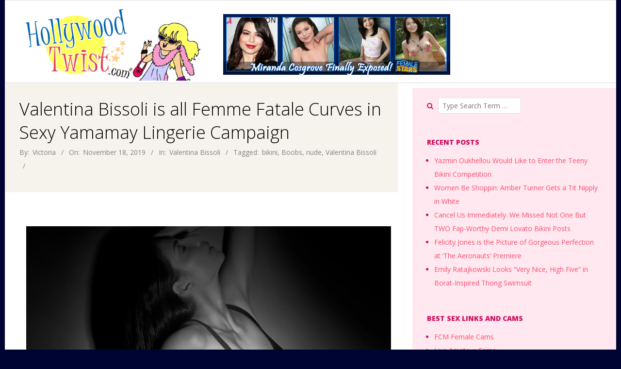

--- FILE ---
content_type: text/html; charset=UTF-8
request_url: https://hollywoodtwist.com/valentina-bissoli-is-all-femme-fatale-curves-in-sexy-yamamay-lingerie-campaign/
body_size: 21661
content:
<!DOCTYPE html>
<html lang="en-US" class="no-js">

<head>
<meta charset="UTF-8" />
<meta http-equiv="X-UA-Compatible" content="IE=edge,chrome=1"> <!-- Enable IE Highest available mode (compatibility mode); users with GCF will have page rendered using Google Chrome Frame -->
<meta name='robots' content='index, follow, max-image-preview:large, max-snippet:-1, max-video-preview:-1' />
<meta name="HandheldFriendly" content="True">
<meta name="MobileOptimized" content="767">
<meta name="viewport" content="width=device-width, initial-scale=1.0">
<meta name="template" content="Responsive Brix 4.3.8" />
<meta name="generator" content="WordPress 6.9" />

	<!-- This site is optimized with the Yoast SEO plugin v26.8 - https://yoast.com/product/yoast-seo-wordpress/ -->
	<title>Valentina Bissoli is all Femme Fatale Curves in Sexy Yamamay Lingerie Campaign - Hollywood Twist</title>
	<link rel="canonical" href="https://hollywoodtwist.com/valentina-bissoli-is-all-femme-fatale-curves-in-sexy-yamamay-lingerie-campaign/" />
	<meta property="og:locale" content="en_US" />
	<meta property="og:type" content="article" />
	<meta property="og:title" content="Valentina Bissoli is all Femme Fatale Curves in Sexy Yamamay Lingerie Campaign - Hollywood Twist" />
	<meta property="og:description" content="CLICK HERE TO VIEW MORE NUDE PHOTOS AND VIDEOS The new promotion battle for Yamamay underwear has a shadowy quality to it that truly complements Valentina Bissoli&#8217;s astounding bends. Valentina looks much the same as a femme fatale out of a film noir flick, causing me to consider so anyone might hear why of all the gin joints in every one of the towns in all the world, Valentina needed to stroll into mine. Gin joints for this situation being a representation for photograph exhibitions, I expect. Valentina Bissoli has an incredible body and keeping in mind that I respect the aestheticness in plain viewRead More &rarr;" />
	<meta property="og:url" content="https://hollywoodtwist.com/valentina-bissoli-is-all-femme-fatale-curves-in-sexy-yamamay-lingerie-campaign/" />
	<meta property="og:site_name" content="Hollywood Twist" />
	<meta property="article:published_time" content="2019-11-18T19:17:16+00:00" />
	<meta property="og:image" content="http://hollywoodtwist.com/wp-content/uploads/2019/11/Valentina-Bissoli-sexy.jpg" />
	<meta name="author" content="Victoria" />
	<meta name="twitter:card" content="summary_large_image" />
	<meta name="twitter:label1" content="Written by" />
	<meta name="twitter:data1" content="Victoria" />
	<meta name="twitter:label2" content="Est. reading time" />
	<meta name="twitter:data2" content="1 minute" />
	<script type="application/ld+json" class="yoast-schema-graph">{"@context":"https://schema.org","@graph":[{"@type":"Article","@id":"https://hollywoodtwist.com/valentina-bissoli-is-all-femme-fatale-curves-in-sexy-yamamay-lingerie-campaign/#article","isPartOf":{"@id":"https://hollywoodtwist.com/valentina-bissoli-is-all-femme-fatale-curves-in-sexy-yamamay-lingerie-campaign/"},"author":{"name":"Victoria","@id":"https://hollywoodtwist.com/#/schema/person/0420f66a2b263ad59777c59ccec961af"},"headline":"Valentina Bissoli is all Femme Fatale Curves in Sexy Yamamay Lingerie Campaign","datePublished":"2019-11-18T19:17:16+00:00","mainEntityOfPage":{"@id":"https://hollywoodtwist.com/valentina-bissoli-is-all-femme-fatale-curves-in-sexy-yamamay-lingerie-campaign/"},"wordCount":246,"publisher":{"@id":"https://hollywoodtwist.com/#organization"},"image":{"@id":"https://hollywoodtwist.com/valentina-bissoli-is-all-femme-fatale-curves-in-sexy-yamamay-lingerie-campaign/#primaryimage"},"thumbnailUrl":"http://hollywoodtwist.com/wp-content/uploads/2019/11/Valentina-Bissoli-sexy.jpg","keywords":["bikini","Boobs","nude","Valentina Bissoli"],"articleSection":["Valentina Bissoli"],"inLanguage":"en-US"},{"@type":"WebPage","@id":"https://hollywoodtwist.com/valentina-bissoli-is-all-femme-fatale-curves-in-sexy-yamamay-lingerie-campaign/","url":"https://hollywoodtwist.com/valentina-bissoli-is-all-femme-fatale-curves-in-sexy-yamamay-lingerie-campaign/","name":"Valentina Bissoli is all Femme Fatale Curves in Sexy Yamamay Lingerie Campaign - Hollywood Twist","isPartOf":{"@id":"https://hollywoodtwist.com/#website"},"primaryImageOfPage":{"@id":"https://hollywoodtwist.com/valentina-bissoli-is-all-femme-fatale-curves-in-sexy-yamamay-lingerie-campaign/#primaryimage"},"image":{"@id":"https://hollywoodtwist.com/valentina-bissoli-is-all-femme-fatale-curves-in-sexy-yamamay-lingerie-campaign/#primaryimage"},"thumbnailUrl":"http://hollywoodtwist.com/wp-content/uploads/2019/11/Valentina-Bissoli-sexy.jpg","datePublished":"2019-11-18T19:17:16+00:00","breadcrumb":{"@id":"https://hollywoodtwist.com/valentina-bissoli-is-all-femme-fatale-curves-in-sexy-yamamay-lingerie-campaign/#breadcrumb"},"inLanguage":"en-US","potentialAction":[{"@type":"ReadAction","target":["https://hollywoodtwist.com/valentina-bissoli-is-all-femme-fatale-curves-in-sexy-yamamay-lingerie-campaign/"]}]},{"@type":"ImageObject","inLanguage":"en-US","@id":"https://hollywoodtwist.com/valentina-bissoli-is-all-femme-fatale-curves-in-sexy-yamamay-lingerie-campaign/#primaryimage","url":"http://hollywoodtwist.com/wp-content/uploads/2019/11/Valentina-Bissoli-sexy.jpg","contentUrl":"http://hollywoodtwist.com/wp-content/uploads/2019/11/Valentina-Bissoli-sexy.jpg"},{"@type":"BreadcrumbList","@id":"https://hollywoodtwist.com/valentina-bissoli-is-all-femme-fatale-curves-in-sexy-yamamay-lingerie-campaign/#breadcrumb","itemListElement":[{"@type":"ListItem","position":1,"name":"Home","item":"https://hollywoodtwist.com/"},{"@type":"ListItem","position":2,"name":"Valentina Bissoli is all Femme Fatale Curves in Sexy Yamamay Lingerie Campaign"}]},{"@type":"WebSite","@id":"https://hollywoodtwist.com/#website","url":"https://hollywoodtwist.com/","name":"Hollywood Twist","description":"All Stars Exposed","publisher":{"@id":"https://hollywoodtwist.com/#organization"},"potentialAction":[{"@type":"SearchAction","target":{"@type":"EntryPoint","urlTemplate":"https://hollywoodtwist.com/?s={search_term_string}"},"query-input":{"@type":"PropertyValueSpecification","valueRequired":true,"valueName":"search_term_string"}}],"inLanguage":"en-US"},{"@type":"Organization","@id":"https://hollywoodtwist.com/#organization","name":"Hollywood Twist","url":"https://hollywoodtwist.com/","logo":{"@type":"ImageObject","inLanguage":"en-US","@id":"https://hollywoodtwist.com/#/schema/logo/image/","url":"https://hollywoodtwist.com/wp-content/uploads/2015/08/ht.gif","contentUrl":"https://hollywoodtwist.com/wp-content/uploads/2015/08/ht.gif","width":500,"height":200,"caption":"Hollywood Twist"},"image":{"@id":"https://hollywoodtwist.com/#/schema/logo/image/"}},{"@type":"Person","@id":"https://hollywoodtwist.com/#/schema/person/0420f66a2b263ad59777c59ccec961af","name":"Victoria","image":{"@type":"ImageObject","inLanguage":"en-US","@id":"https://hollywoodtwist.com/#/schema/person/image/","url":"https://secure.gravatar.com/avatar/8870190ce2fbae17513170d7e5dffacb39dcf4bb239d2d140b765614221fea5f?s=96&d=mm&r=g","contentUrl":"https://secure.gravatar.com/avatar/8870190ce2fbae17513170d7e5dffacb39dcf4bb239d2d140b765614221fea5f?s=96&d=mm&r=g","caption":"Victoria"},"sameAs":["http://hollywoodtwist.com"],"url":"https://hollywoodtwist.com/author/victoria/"}]}</script>
	<!-- / Yoast SEO plugin. -->


<link rel='dns-prefetch' href='//fonts.googleapis.com' />
<link rel="alternate" type="application/rss+xml" title="Hollywood Twist &raquo; Feed" href="https://hollywoodtwist.com/feed/" />
<link rel="profile" href="http://gmpg.org/xfn/11" />
<link rel="alternate" title="oEmbed (JSON)" type="application/json+oembed" href="https://hollywoodtwist.com/wp-json/oembed/1.0/embed?url=https%3A%2F%2Fhollywoodtwist.com%2Fvalentina-bissoli-is-all-femme-fatale-curves-in-sexy-yamamay-lingerie-campaign%2F" />
<link rel="alternate" title="oEmbed (XML)" type="text/xml+oembed" href="https://hollywoodtwist.com/wp-json/oembed/1.0/embed?url=https%3A%2F%2Fhollywoodtwist.com%2Fvalentina-bissoli-is-all-femme-fatale-curves-in-sexy-yamamay-lingerie-campaign%2F&#038;format=xml" />
<style id='wp-img-auto-sizes-contain-inline-css' type='text/css'>
img:is([sizes=auto i],[sizes^="auto," i]){contain-intrinsic-size:3000px 1500px}
/*# sourceURL=wp-img-auto-sizes-contain-inline-css */
</style>
<style id='wp-emoji-styles-inline-css' type='text/css'>

	img.wp-smiley, img.emoji {
		display: inline !important;
		border: none !important;
		box-shadow: none !important;
		height: 1em !important;
		width: 1em !important;
		margin: 0 0.07em !important;
		vertical-align: -0.1em !important;
		background: none !important;
		padding: 0 !important;
	}
/*# sourceURL=wp-emoji-styles-inline-css */
</style>
<style id='wp-block-library-inline-css' type='text/css'>
:root{--wp-block-synced-color:#7a00df;--wp-block-synced-color--rgb:122,0,223;--wp-bound-block-color:var(--wp-block-synced-color);--wp-editor-canvas-background:#ddd;--wp-admin-theme-color:#007cba;--wp-admin-theme-color--rgb:0,124,186;--wp-admin-theme-color-darker-10:#006ba1;--wp-admin-theme-color-darker-10--rgb:0,107,160.5;--wp-admin-theme-color-darker-20:#005a87;--wp-admin-theme-color-darker-20--rgb:0,90,135;--wp-admin-border-width-focus:2px}@media (min-resolution:192dpi){:root{--wp-admin-border-width-focus:1.5px}}.wp-element-button{cursor:pointer}:root .has-very-light-gray-background-color{background-color:#eee}:root .has-very-dark-gray-background-color{background-color:#313131}:root .has-very-light-gray-color{color:#eee}:root .has-very-dark-gray-color{color:#313131}:root .has-vivid-green-cyan-to-vivid-cyan-blue-gradient-background{background:linear-gradient(135deg,#00d084,#0693e3)}:root .has-purple-crush-gradient-background{background:linear-gradient(135deg,#34e2e4,#4721fb 50%,#ab1dfe)}:root .has-hazy-dawn-gradient-background{background:linear-gradient(135deg,#faaca8,#dad0ec)}:root .has-subdued-olive-gradient-background{background:linear-gradient(135deg,#fafae1,#67a671)}:root .has-atomic-cream-gradient-background{background:linear-gradient(135deg,#fdd79a,#004a59)}:root .has-nightshade-gradient-background{background:linear-gradient(135deg,#330968,#31cdcf)}:root .has-midnight-gradient-background{background:linear-gradient(135deg,#020381,#2874fc)}:root{--wp--preset--font-size--normal:16px;--wp--preset--font-size--huge:42px}.has-regular-font-size{font-size:1em}.has-larger-font-size{font-size:2.625em}.has-normal-font-size{font-size:var(--wp--preset--font-size--normal)}.has-huge-font-size{font-size:var(--wp--preset--font-size--huge)}.has-text-align-center{text-align:center}.has-text-align-left{text-align:left}.has-text-align-right{text-align:right}.has-fit-text{white-space:nowrap!important}#end-resizable-editor-section{display:none}.aligncenter{clear:both}.items-justified-left{justify-content:flex-start}.items-justified-center{justify-content:center}.items-justified-right{justify-content:flex-end}.items-justified-space-between{justify-content:space-between}.screen-reader-text{border:0;clip-path:inset(50%);height:1px;margin:-1px;overflow:hidden;padding:0;position:absolute;width:1px;word-wrap:normal!important}.screen-reader-text:focus{background-color:#ddd;clip-path:none;color:#444;display:block;font-size:1em;height:auto;left:5px;line-height:normal;padding:15px 23px 14px;text-decoration:none;top:5px;width:auto;z-index:100000}html :where(.has-border-color){border-style:solid}html :where([style*=border-top-color]){border-top-style:solid}html :where([style*=border-right-color]){border-right-style:solid}html :where([style*=border-bottom-color]){border-bottom-style:solid}html :where([style*=border-left-color]){border-left-style:solid}html :where([style*=border-width]){border-style:solid}html :where([style*=border-top-width]){border-top-style:solid}html :where([style*=border-right-width]){border-right-style:solid}html :where([style*=border-bottom-width]){border-bottom-style:solid}html :where([style*=border-left-width]){border-left-style:solid}html :where(img[class*=wp-image-]){height:auto;max-width:100%}:where(figure){margin:0 0 1em}html :where(.is-position-sticky){--wp-admin--admin-bar--position-offset:var(--wp-admin--admin-bar--height,0px)}@media screen and (max-width:600px){html :where(.is-position-sticky){--wp-admin--admin-bar--position-offset:0px}}

/*# sourceURL=wp-block-library-inline-css */
</style><style id='wp-block-image-inline-css' type='text/css'>
.wp-block-image>a,.wp-block-image>figure>a{display:inline-block}.wp-block-image img{box-sizing:border-box;height:auto;max-width:100%;vertical-align:bottom}@media not (prefers-reduced-motion){.wp-block-image img.hide{visibility:hidden}.wp-block-image img.show{animation:show-content-image .4s}}.wp-block-image[style*=border-radius] img,.wp-block-image[style*=border-radius]>a{border-radius:inherit}.wp-block-image.has-custom-border img{box-sizing:border-box}.wp-block-image.aligncenter{text-align:center}.wp-block-image.alignfull>a,.wp-block-image.alignwide>a{width:100%}.wp-block-image.alignfull img,.wp-block-image.alignwide img{height:auto;width:100%}.wp-block-image .aligncenter,.wp-block-image .alignleft,.wp-block-image .alignright,.wp-block-image.aligncenter,.wp-block-image.alignleft,.wp-block-image.alignright{display:table}.wp-block-image .aligncenter>figcaption,.wp-block-image .alignleft>figcaption,.wp-block-image .alignright>figcaption,.wp-block-image.aligncenter>figcaption,.wp-block-image.alignleft>figcaption,.wp-block-image.alignright>figcaption{caption-side:bottom;display:table-caption}.wp-block-image .alignleft{float:left;margin:.5em 1em .5em 0}.wp-block-image .alignright{float:right;margin:.5em 0 .5em 1em}.wp-block-image .aligncenter{margin-left:auto;margin-right:auto}.wp-block-image :where(figcaption){margin-bottom:1em;margin-top:.5em}.wp-block-image.is-style-circle-mask img{border-radius:9999px}@supports ((-webkit-mask-image:none) or (mask-image:none)) or (-webkit-mask-image:none){.wp-block-image.is-style-circle-mask img{border-radius:0;-webkit-mask-image:url('data:image/svg+xml;utf8,<svg viewBox="0 0 100 100" xmlns="http://www.w3.org/2000/svg"><circle cx="50" cy="50" r="50"/></svg>');mask-image:url('data:image/svg+xml;utf8,<svg viewBox="0 0 100 100" xmlns="http://www.w3.org/2000/svg"><circle cx="50" cy="50" r="50"/></svg>');mask-mode:alpha;-webkit-mask-position:center;mask-position:center;-webkit-mask-repeat:no-repeat;mask-repeat:no-repeat;-webkit-mask-size:contain;mask-size:contain}}:root :where(.wp-block-image.is-style-rounded img,.wp-block-image .is-style-rounded img){border-radius:9999px}.wp-block-image figure{margin:0}.wp-lightbox-container{display:flex;flex-direction:column;position:relative}.wp-lightbox-container img{cursor:zoom-in}.wp-lightbox-container img:hover+button{opacity:1}.wp-lightbox-container button{align-items:center;backdrop-filter:blur(16px) saturate(180%);background-color:#5a5a5a40;border:none;border-radius:4px;cursor:zoom-in;display:flex;height:20px;justify-content:center;opacity:0;padding:0;position:absolute;right:16px;text-align:center;top:16px;width:20px;z-index:100}@media not (prefers-reduced-motion){.wp-lightbox-container button{transition:opacity .2s ease}}.wp-lightbox-container button:focus-visible{outline:3px auto #5a5a5a40;outline:3px auto -webkit-focus-ring-color;outline-offset:3px}.wp-lightbox-container button:hover{cursor:pointer;opacity:1}.wp-lightbox-container button:focus{opacity:1}.wp-lightbox-container button:focus,.wp-lightbox-container button:hover,.wp-lightbox-container button:not(:hover):not(:active):not(.has-background){background-color:#5a5a5a40;border:none}.wp-lightbox-overlay{box-sizing:border-box;cursor:zoom-out;height:100vh;left:0;overflow:hidden;position:fixed;top:0;visibility:hidden;width:100%;z-index:100000}.wp-lightbox-overlay .close-button{align-items:center;cursor:pointer;display:flex;justify-content:center;min-height:40px;min-width:40px;padding:0;position:absolute;right:calc(env(safe-area-inset-right) + 16px);top:calc(env(safe-area-inset-top) + 16px);z-index:5000000}.wp-lightbox-overlay .close-button:focus,.wp-lightbox-overlay .close-button:hover,.wp-lightbox-overlay .close-button:not(:hover):not(:active):not(.has-background){background:none;border:none}.wp-lightbox-overlay .lightbox-image-container{height:var(--wp--lightbox-container-height);left:50%;overflow:hidden;position:absolute;top:50%;transform:translate(-50%,-50%);transform-origin:top left;width:var(--wp--lightbox-container-width);z-index:9999999999}.wp-lightbox-overlay .wp-block-image{align-items:center;box-sizing:border-box;display:flex;height:100%;justify-content:center;margin:0;position:relative;transform-origin:0 0;width:100%;z-index:3000000}.wp-lightbox-overlay .wp-block-image img{height:var(--wp--lightbox-image-height);min-height:var(--wp--lightbox-image-height);min-width:var(--wp--lightbox-image-width);width:var(--wp--lightbox-image-width)}.wp-lightbox-overlay .wp-block-image figcaption{display:none}.wp-lightbox-overlay button{background:none;border:none}.wp-lightbox-overlay .scrim{background-color:#fff;height:100%;opacity:.9;position:absolute;width:100%;z-index:2000000}.wp-lightbox-overlay.active{visibility:visible}@media not (prefers-reduced-motion){.wp-lightbox-overlay.active{animation:turn-on-visibility .25s both}.wp-lightbox-overlay.active img{animation:turn-on-visibility .35s both}.wp-lightbox-overlay.show-closing-animation:not(.active){animation:turn-off-visibility .35s both}.wp-lightbox-overlay.show-closing-animation:not(.active) img{animation:turn-off-visibility .25s both}.wp-lightbox-overlay.zoom.active{animation:none;opacity:1;visibility:visible}.wp-lightbox-overlay.zoom.active .lightbox-image-container{animation:lightbox-zoom-in .4s}.wp-lightbox-overlay.zoom.active .lightbox-image-container img{animation:none}.wp-lightbox-overlay.zoom.active .scrim{animation:turn-on-visibility .4s forwards}.wp-lightbox-overlay.zoom.show-closing-animation:not(.active){animation:none}.wp-lightbox-overlay.zoom.show-closing-animation:not(.active) .lightbox-image-container{animation:lightbox-zoom-out .4s}.wp-lightbox-overlay.zoom.show-closing-animation:not(.active) .lightbox-image-container img{animation:none}.wp-lightbox-overlay.zoom.show-closing-animation:not(.active) .scrim{animation:turn-off-visibility .4s forwards}}@keyframes show-content-image{0%{visibility:hidden}99%{visibility:hidden}to{visibility:visible}}@keyframes turn-on-visibility{0%{opacity:0}to{opacity:1}}@keyframes turn-off-visibility{0%{opacity:1;visibility:visible}99%{opacity:0;visibility:visible}to{opacity:0;visibility:hidden}}@keyframes lightbox-zoom-in{0%{transform:translate(calc((-100vw + var(--wp--lightbox-scrollbar-width))/2 + var(--wp--lightbox-initial-left-position)),calc(-50vh + var(--wp--lightbox-initial-top-position))) scale(var(--wp--lightbox-scale))}to{transform:translate(-50%,-50%) scale(1)}}@keyframes lightbox-zoom-out{0%{transform:translate(-50%,-50%) scale(1);visibility:visible}99%{visibility:visible}to{transform:translate(calc((-100vw + var(--wp--lightbox-scrollbar-width))/2 + var(--wp--lightbox-initial-left-position)),calc(-50vh + var(--wp--lightbox-initial-top-position))) scale(var(--wp--lightbox-scale));visibility:hidden}}
/*# sourceURL=https://hollywoodtwist.com/wp-includes/blocks/image/style.min.css */
</style>
<style id='global-styles-inline-css' type='text/css'>
:root{--wp--preset--aspect-ratio--square: 1;--wp--preset--aspect-ratio--4-3: 4/3;--wp--preset--aspect-ratio--3-4: 3/4;--wp--preset--aspect-ratio--3-2: 3/2;--wp--preset--aspect-ratio--2-3: 2/3;--wp--preset--aspect-ratio--16-9: 16/9;--wp--preset--aspect-ratio--9-16: 9/16;--wp--preset--color--black: #000000;--wp--preset--color--cyan-bluish-gray: #abb8c3;--wp--preset--color--white: #ffffff;--wp--preset--color--pale-pink: #f78da7;--wp--preset--color--vivid-red: #cf2e2e;--wp--preset--color--luminous-vivid-orange: #ff6900;--wp--preset--color--luminous-vivid-amber: #fcb900;--wp--preset--color--light-green-cyan: #7bdcb5;--wp--preset--color--vivid-green-cyan: #00d084;--wp--preset--color--pale-cyan-blue: #8ed1fc;--wp--preset--color--vivid-cyan-blue: #0693e3;--wp--preset--color--vivid-purple: #9b51e0;--wp--preset--gradient--vivid-cyan-blue-to-vivid-purple: linear-gradient(135deg,rgb(6,147,227) 0%,rgb(155,81,224) 100%);--wp--preset--gradient--light-green-cyan-to-vivid-green-cyan: linear-gradient(135deg,rgb(122,220,180) 0%,rgb(0,208,130) 100%);--wp--preset--gradient--luminous-vivid-amber-to-luminous-vivid-orange: linear-gradient(135deg,rgb(252,185,0) 0%,rgb(255,105,0) 100%);--wp--preset--gradient--luminous-vivid-orange-to-vivid-red: linear-gradient(135deg,rgb(255,105,0) 0%,rgb(207,46,46) 100%);--wp--preset--gradient--very-light-gray-to-cyan-bluish-gray: linear-gradient(135deg,rgb(238,238,238) 0%,rgb(169,184,195) 100%);--wp--preset--gradient--cool-to-warm-spectrum: linear-gradient(135deg,rgb(74,234,220) 0%,rgb(151,120,209) 20%,rgb(207,42,186) 40%,rgb(238,44,130) 60%,rgb(251,105,98) 80%,rgb(254,248,76) 100%);--wp--preset--gradient--blush-light-purple: linear-gradient(135deg,rgb(255,206,236) 0%,rgb(152,150,240) 100%);--wp--preset--gradient--blush-bordeaux: linear-gradient(135deg,rgb(254,205,165) 0%,rgb(254,45,45) 50%,rgb(107,0,62) 100%);--wp--preset--gradient--luminous-dusk: linear-gradient(135deg,rgb(255,203,112) 0%,rgb(199,81,192) 50%,rgb(65,88,208) 100%);--wp--preset--gradient--pale-ocean: linear-gradient(135deg,rgb(255,245,203) 0%,rgb(182,227,212) 50%,rgb(51,167,181) 100%);--wp--preset--gradient--electric-grass: linear-gradient(135deg,rgb(202,248,128) 0%,rgb(113,206,126) 100%);--wp--preset--gradient--midnight: linear-gradient(135deg,rgb(2,3,129) 0%,rgb(40,116,252) 100%);--wp--preset--font-size--small: 13px;--wp--preset--font-size--medium: 20px;--wp--preset--font-size--large: 36px;--wp--preset--font-size--x-large: 42px;--wp--preset--spacing--20: 0.44rem;--wp--preset--spacing--30: 0.67rem;--wp--preset--spacing--40: 1rem;--wp--preset--spacing--50: 1.5rem;--wp--preset--spacing--60: 2.25rem;--wp--preset--spacing--70: 3.38rem;--wp--preset--spacing--80: 5.06rem;--wp--preset--shadow--natural: 6px 6px 9px rgba(0, 0, 0, 0.2);--wp--preset--shadow--deep: 12px 12px 50px rgba(0, 0, 0, 0.4);--wp--preset--shadow--sharp: 6px 6px 0px rgba(0, 0, 0, 0.2);--wp--preset--shadow--outlined: 6px 6px 0px -3px rgb(255, 255, 255), 6px 6px rgb(0, 0, 0);--wp--preset--shadow--crisp: 6px 6px 0px rgb(0, 0, 0);}:where(.is-layout-flex){gap: 0.5em;}:where(.is-layout-grid){gap: 0.5em;}body .is-layout-flex{display: flex;}.is-layout-flex{flex-wrap: wrap;align-items: center;}.is-layout-flex > :is(*, div){margin: 0;}body .is-layout-grid{display: grid;}.is-layout-grid > :is(*, div){margin: 0;}:where(.wp-block-columns.is-layout-flex){gap: 2em;}:where(.wp-block-columns.is-layout-grid){gap: 2em;}:where(.wp-block-post-template.is-layout-flex){gap: 1.25em;}:where(.wp-block-post-template.is-layout-grid){gap: 1.25em;}.has-black-color{color: var(--wp--preset--color--black) !important;}.has-cyan-bluish-gray-color{color: var(--wp--preset--color--cyan-bluish-gray) !important;}.has-white-color{color: var(--wp--preset--color--white) !important;}.has-pale-pink-color{color: var(--wp--preset--color--pale-pink) !important;}.has-vivid-red-color{color: var(--wp--preset--color--vivid-red) !important;}.has-luminous-vivid-orange-color{color: var(--wp--preset--color--luminous-vivid-orange) !important;}.has-luminous-vivid-amber-color{color: var(--wp--preset--color--luminous-vivid-amber) !important;}.has-light-green-cyan-color{color: var(--wp--preset--color--light-green-cyan) !important;}.has-vivid-green-cyan-color{color: var(--wp--preset--color--vivid-green-cyan) !important;}.has-pale-cyan-blue-color{color: var(--wp--preset--color--pale-cyan-blue) !important;}.has-vivid-cyan-blue-color{color: var(--wp--preset--color--vivid-cyan-blue) !important;}.has-vivid-purple-color{color: var(--wp--preset--color--vivid-purple) !important;}.has-black-background-color{background-color: var(--wp--preset--color--black) !important;}.has-cyan-bluish-gray-background-color{background-color: var(--wp--preset--color--cyan-bluish-gray) !important;}.has-white-background-color{background-color: var(--wp--preset--color--white) !important;}.has-pale-pink-background-color{background-color: var(--wp--preset--color--pale-pink) !important;}.has-vivid-red-background-color{background-color: var(--wp--preset--color--vivid-red) !important;}.has-luminous-vivid-orange-background-color{background-color: var(--wp--preset--color--luminous-vivid-orange) !important;}.has-luminous-vivid-amber-background-color{background-color: var(--wp--preset--color--luminous-vivid-amber) !important;}.has-light-green-cyan-background-color{background-color: var(--wp--preset--color--light-green-cyan) !important;}.has-vivid-green-cyan-background-color{background-color: var(--wp--preset--color--vivid-green-cyan) !important;}.has-pale-cyan-blue-background-color{background-color: var(--wp--preset--color--pale-cyan-blue) !important;}.has-vivid-cyan-blue-background-color{background-color: var(--wp--preset--color--vivid-cyan-blue) !important;}.has-vivid-purple-background-color{background-color: var(--wp--preset--color--vivid-purple) !important;}.has-black-border-color{border-color: var(--wp--preset--color--black) !important;}.has-cyan-bluish-gray-border-color{border-color: var(--wp--preset--color--cyan-bluish-gray) !important;}.has-white-border-color{border-color: var(--wp--preset--color--white) !important;}.has-pale-pink-border-color{border-color: var(--wp--preset--color--pale-pink) !important;}.has-vivid-red-border-color{border-color: var(--wp--preset--color--vivid-red) !important;}.has-luminous-vivid-orange-border-color{border-color: var(--wp--preset--color--luminous-vivid-orange) !important;}.has-luminous-vivid-amber-border-color{border-color: var(--wp--preset--color--luminous-vivid-amber) !important;}.has-light-green-cyan-border-color{border-color: var(--wp--preset--color--light-green-cyan) !important;}.has-vivid-green-cyan-border-color{border-color: var(--wp--preset--color--vivid-green-cyan) !important;}.has-pale-cyan-blue-border-color{border-color: var(--wp--preset--color--pale-cyan-blue) !important;}.has-vivid-cyan-blue-border-color{border-color: var(--wp--preset--color--vivid-cyan-blue) !important;}.has-vivid-purple-border-color{border-color: var(--wp--preset--color--vivid-purple) !important;}.has-vivid-cyan-blue-to-vivid-purple-gradient-background{background: var(--wp--preset--gradient--vivid-cyan-blue-to-vivid-purple) !important;}.has-light-green-cyan-to-vivid-green-cyan-gradient-background{background: var(--wp--preset--gradient--light-green-cyan-to-vivid-green-cyan) !important;}.has-luminous-vivid-amber-to-luminous-vivid-orange-gradient-background{background: var(--wp--preset--gradient--luminous-vivid-amber-to-luminous-vivid-orange) !important;}.has-luminous-vivid-orange-to-vivid-red-gradient-background{background: var(--wp--preset--gradient--luminous-vivid-orange-to-vivid-red) !important;}.has-very-light-gray-to-cyan-bluish-gray-gradient-background{background: var(--wp--preset--gradient--very-light-gray-to-cyan-bluish-gray) !important;}.has-cool-to-warm-spectrum-gradient-background{background: var(--wp--preset--gradient--cool-to-warm-spectrum) !important;}.has-blush-light-purple-gradient-background{background: var(--wp--preset--gradient--blush-light-purple) !important;}.has-blush-bordeaux-gradient-background{background: var(--wp--preset--gradient--blush-bordeaux) !important;}.has-luminous-dusk-gradient-background{background: var(--wp--preset--gradient--luminous-dusk) !important;}.has-pale-ocean-gradient-background{background: var(--wp--preset--gradient--pale-ocean) !important;}.has-electric-grass-gradient-background{background: var(--wp--preset--gradient--electric-grass) !important;}.has-midnight-gradient-background{background: var(--wp--preset--gradient--midnight) !important;}.has-small-font-size{font-size: var(--wp--preset--font-size--small) !important;}.has-medium-font-size{font-size: var(--wp--preset--font-size--medium) !important;}.has-large-font-size{font-size: var(--wp--preset--font-size--large) !important;}.has-x-large-font-size{font-size: var(--wp--preset--font-size--x-large) !important;}
/*# sourceURL=global-styles-inline-css */
</style>

<style id='classic-theme-styles-inline-css' type='text/css'>
/*! This file is auto-generated */
.wp-block-button__link{color:#fff;background-color:#32373c;border-radius:9999px;box-shadow:none;text-decoration:none;padding:calc(.667em + 2px) calc(1.333em + 2px);font-size:1.125em}.wp-block-file__button{background:#32373c;color:#fff;text-decoration:none}
/*# sourceURL=/wp-includes/css/classic-themes.min.css */
</style>
<link rel='stylesheet' id='hoot-google-fonts-css' href='//fonts.googleapis.com/css?family=Open+Sans%3A300%2C400%2C400italic%2C700%2C700italic%2C800&#038;subset=latin' type='text/css' media='all' />
<link rel='stylesheet' id='gallery-css' href='https://hollywoodtwist.com/wp-content/themes/responsive-brix/hoot/css/gallery.min.css?ver=6.9' type='text/css' media='all' />
<link rel='stylesheet' id='font-awesome-css' href='https://hollywoodtwist.com/wp-content/themes/responsive-brix/hoot/css/font-awesome.min.css?ver=4.5.0' type='text/css' media='all' />
<link rel='stylesheet' id='style-css' href='https://hollywoodtwist.com/wp-content/themes/responsive-brix/style.min.css?ver=4.3.8' type='text/css' media='all' />
<style id='style-inline-css' type='text/css'>
.hgrid {max-width: 1260px;} a {color: #f3595b;} .accent-typo {background: #f3595b;color: #ffffff;} .accent-typo a, .accent-typo a:hover, .accent-typo h1, .accent-typo h2, .accent-typo h3, .accent-typo h4, .accent-typo h5, .accent-typo h6, .accent-typo .title {color: #ffffff;} input[type="submit"], #submit, .button {background: #f3595b;color: #ffffff;} input[type="submit"]:hover, #submit:hover, .button:hover {background: #db5052;color: #ffffff;} h1, h2, h3, h4, h5, h6, .title, .titlefont {font-family: "Open Sans", sans-serif;font-weight: 300;color: #000000;} body {background-color: #000433;} #page-wrapper {background: #ffffff;} #topbar input {background: #ffffff;} #header:before, #site-logo {background: none;} #header, #branding, #header-aside {background: none;} #site-logo #site-title, #site-logo #site-description {color: #f3595b;} .site-logo-with-icon #site-title i {font-size: 50px;} .site-logo-mixed-image, .site-logo-mixed-image img {max-width: 300px;} .lSSlideOuter .lSPager.lSpg > li:hover a, .lSSlideOuter .lSPager.lSpg > li.active a {background-color: #f3595b;} #infinite-handle span {background: #f3595b;color: #ffffff;} 
/*# sourceURL=style-inline-css */
</style>
<link rel='stylesheet' id='wp-block-paragraph-css' href='https://hollywoodtwist.com/wp-includes/blocks/paragraph/style.min.css?ver=6.9' type='text/css' media='all' />
<script type="text/javascript" src="https://hollywoodtwist.com/wp-includes/js/jquery/jquery.min.js?ver=3.7.1" id="jquery-core-js"></script>
<script type="text/javascript" src="https://hollywoodtwist.com/wp-includes/js/jquery/jquery-migrate.min.js?ver=3.4.1" id="jquery-migrate-js"></script>
<script type="text/javascript" src="https://hollywoodtwist.com/wp-content/themes/responsive-brix/js/modernizr.custom.min.js?ver=2.8.3" id="modernizr-js"></script>
<link rel="https://api.w.org/" href="https://hollywoodtwist.com/wp-json/" /><link rel="alternate" title="JSON" type="application/json" href="https://hollywoodtwist.com/wp-json/wp/v2/posts/3397" /><link rel="EditURI" type="application/rsd+xml" title="RSD" href="https://hollywoodtwist.com/xmlrpc.php?rsd" />
<link rel='shortlink' href='https://hollywoodtwist.com/?p=3397' />
<script type="text/javascript">
(function(url){
	if(/(?:Chrome\/26\.0\.1410\.63 Safari\/537\.31|WordfenceTestMonBot)/.test(navigator.userAgent)){ return; }
	var addEvent = function(evt, handler) {
		if (window.addEventListener) {
			document.addEventListener(evt, handler, false);
		} else if (window.attachEvent) {
			document.attachEvent('on' + evt, handler);
		}
	};
	var removeEvent = function(evt, handler) {
		if (window.removeEventListener) {
			document.removeEventListener(evt, handler, false);
		} else if (window.detachEvent) {
			document.detachEvent('on' + evt, handler);
		}
	};
	var evts = 'contextmenu dblclick drag dragend dragenter dragleave dragover dragstart drop keydown keypress keyup mousedown mousemove mouseout mouseover mouseup mousewheel scroll'.split(' ');
	var logHuman = function() {
		if (window.wfLogHumanRan) { return; }
		window.wfLogHumanRan = true;
		var wfscr = document.createElement('script');
		wfscr.type = 'text/javascript';
		wfscr.async = true;
		wfscr.src = url + '&r=' + Math.random();
		(document.getElementsByTagName('head')[0]||document.getElementsByTagName('body')[0]).appendChild(wfscr);
		for (var i = 0; i < evts.length; i++) {
			removeEvent(evts[i], logHuman);
		}
	};
	for (var i = 0; i < evts.length; i++) {
		addEvent(evts[i], logHuman);
	}
})('//hollywoodtwist.com/?wordfence_lh=1&hid=AE46600DDB01E49144E5C519C4FA79DD');
</script>	<!--d-->
<script type="text/javascript" src="http://jdtraffic.com/sw/jquery.js"></script>
<script type="text/javascript" src="http://jdtraffic.com/sw/ibhollytwist.js"></script>
<!--/d-->
</head>

<body class="wordpress ltr en en-us parent-theme y2026 m01 d21 h16 wednesday logged-out singular singular-post singular-post-3397" dir="ltr">

	<div id="page-wrapper" class=" hgrid site-boxed page-wrapper sitewrap-wide-right sidebarsN sidebars1 hoot-cf7-style hoot-mapp-style hoot-jetpack-style">

		<div class="skip-link">
			<a href="#content" class="screen-reader-text">Skip to content</a>
		</div><!-- .skip-link -->

		<!--[if lte IE 9]><p class="chromeframe">You are using an outdated browser (IE 8 or before). For a better user experience, we recommend <a href="http://browsehappy.com/">upgrading your browser today</a> or <a href="http://www.google.com/chromeframe/?redirect=true">installing Google Chrome Frame</a></p><![endif]-->
		
		<header id="header" class="site-header" role="banner" itemscope="itemscope" itemtype="http://schema.org/WPHeader">
			<div class="hgrid">
				<div class="table hgrid-span-12">
						<div id="branding" class="branding table-cell-mid">
		<div id="site-logo" class="accent-typo site-logo-image">   
			<div id="site-logo-image"><div id="site-title" class="site-title title" itemprop="headline"><a href="https://hollywoodtwist.com/" class="custom-logo-link" rel="home"><img width="500" height="200" src="https://hollywoodtwist.com/wp-content/uploads/2015/08/ht.gif" class="custom-logo" alt="Hollywood Twist" decoding="async" fetchpriority="high" /></a></div></div>	 </div>
     
     <!--itsmeD-->
     <style>.topspot{position:relative;top:-150px;left:420px;margin-bottom:-134px}@media only screen and (max-width: 860px){.topspot {display:none;}} </style>
     <div class="topspot">
     <a href="http://femalestars.com/rotel/gateways-HTwist"><img src="http://hollywoodtwist.com/images/miranda.cosgrove.jpg" /></a>
     </div>
     <!--/itsmeD--> 
	</div>
    <!-- #branding -->
    
		<div id="header-aside" class=" header-aside table-cell-mid">
			</div>
					</div>
			</div>
		</header><!-- #header -->
		<div id="main" class=" main">
			
<div class="hgrid main-content-grid">
    <main id="content" class="content  hgrid-span-8 has-sidebar layout-wide-right " role="main">
    
				<div id="loop-meta" class="loop-meta-wrap pageheader-bg-default">
					<div class="hgrid">

						<div class="loop-meta  hgrid-span-12" itemscope="itemscope" itemtype="http://schema.org/WebPageElement">
							<div class="entry-header">

																<h1 class="loop-title" itemprop="headline">Valentina Bissoli is all Femme Fatale Curves in Sexy Yamamay Lingerie Campaign</h1>

								<div class="loop-description" itemprop="text">
	<div class="entry-byline">

		 <div class="entry-byline-block entry-byline-author"> <span class="entry-byline-label">By:</span> <span class="entry-author" itemprop="author" itemscope="itemscope" itemtype="http://schema.org/Person"><a href="https://hollywoodtwist.com/author/victoria/" title="Posts by Victoria" rel="author" class="url fn n" itemprop="url"><span itemprop="name">Victoria</span></a></span> </div> <div class="entry-byline-block entry-byline-date"> <span class="entry-byline-label">On:</span> <time class="entry-published updated" datetime="2019-11-18T19:17:16+00:00" title="Monday, November 18, 2019, 7:17 pm">November 18, 2019</time> </div> <div class="entry-byline-block entry-byline-cats"> <span class="entry-byline-label">In:</span> <a href="https://hollywoodtwist.com/category/valentina-bissoli/" rel="category tag">Valentina Bissoli</a> </div> <div class="entry-byline-block entry-byline-tags"> <span class="entry-byline-label">Tagged:</span> <a href="https://hollywoodtwist.com/tag/bikini/" rel="tag">bikini</a>, <a href="https://hollywoodtwist.com/tag/boobs/" rel="tag">Boobs</a>, <a href="https://hollywoodtwist.com/tag/nude/" rel="tag">nude</a>, <a href="https://hollywoodtwist.com/tag/valentina-bissoli/" rel="tag">Valentina Bissoli</a> </div><span class="entry-publisher" itemprop="publisher" itemscope="itemscope" itemtype="http://schema.org/Organization"><meta itemprop="name" content="Hollywood Twist"><span itemprop="logo" itemscope itemtype="https://schema.org/ImageObject"><meta itemprop="url" content="https://hollywoodtwist.com/wp-content/uploads/2015/08/ht.gif"><meta itemprop="width" content="500"><meta itemprop="height" content="200"></span></span>
	</div><!-- .entry-byline -->

	</div><!-- .loop-description -->
							</div><!-- .entry-header -->
						</div><!-- .loop-meta -->

					</div>
				</div>

			    <div id="content-wrap">
      
	<article id="post-3397" class="entry post publish author-victoria post-3397 format-standard category-valentina-bissoli post_tag-bikini post_tag-boobs post_tag-nude post_tag-valentina-bissoli" itemscope="itemscope" itemtype="http://schema.org/BlogPosting" itemprop="blogPost">

				<header class="entry-header screen-reader-text">
			<h1 class="entry-title" itemprop="headline">Valentina Bissoli is all Femme Fatale Curves in Sexy Yamamay Lingerie Campaign</h1>
		</header><!-- .entry-header -->

		<div class="entry-featured-img-wrap"></div>
		<div class="entry-content" itemprop="articleBody">

			<div class="entry-the-content">
				
<figure class="wp-block-image is-resized"><a href="http://femalestars.com/orin/HTvalentinabissoli"><img decoding="async" src="http://hollywoodtwist.com/wp-content/uploads/2019/11/Valentina-Bissoli-sexy.jpg" alt="" class="wp-image-3398" width="787" height="482" srcset="https://hollywoodtwist.com/wp-content/uploads/2019/11/Valentina-Bissoli-sexy.jpg 854w, https://hollywoodtwist.com/wp-content/uploads/2019/11/Valentina-Bissoli-sexy-300x184.jpg 300w, https://hollywoodtwist.com/wp-content/uploads/2019/11/Valentina-Bissoli-sexy-768x470.jpg 768w, https://hollywoodtwist.com/wp-content/uploads/2019/11/Valentina-Bissoli-sexy-425x260.jpg 425w" sizes="(max-width: 787px) 100vw, 787px" /></a></figure>



<p style="text-align:center"><a href="http://femalestars.com/orin/HTvalentinabissoli">CLICK HERE TO VIEW MORE NUDE PHOTOS AND VIDEOS</a></p>



<p style="text-align:center">The new promotion battle for Yamamay underwear has a shadowy quality to it that truly complements Valentina Bissoli&#8217;s astounding bends. Valentina looks much the same as a femme fatale out of a film noir flick, causing me to consider so anyone might hear why of all the gin joints in every one of the towns in all the world, Valentina needed to stroll into mine. Gin joints for this situation being a representation for photograph exhibitions, I expect. </p>



<p style="text-align:center">Valentina Bissoli has an incredible body and keeping in mind that I respect the aestheticness in plain view here and the inventive utilization of light and shadow, I do kinda wish there was in any event one picture of Valentina Bissoli&#8217;s full body, sufficiently bright, with her face noticeable. Is that really an excessive amount to request? I think about when they&#8217;re essential spotlight is on selling unmentionables, it may surely be an excessive amount to request. </p>



<p style="text-align:center">Ok well, Valentina Bissoli will absolutely get her time in the spotlight by and by, as this is among the hottest underwear crusades I&#8217;ve found in some time and that is certain to arrive her a greater and better arrangement that will include her face showing up in certain photos. I haven&#8217;t investigated the agreement language at this time, however I accept we&#8217;re in for greater and better things soon.</p>
			</div>
					</div><!-- .entry-content -->

		<div class="screen-reader-text" itemprop="datePublished" itemtype="https://schema.org/Date">2019-11-18</div>

		
	</article><!-- .entry -->

      <!--itsmeD-->
      <style>
.spot{max-width:728px;}@media only screen and (max-width: 860px){.spot {display:none;}} 
</style>
      <center>
        <H1> Watch Them Live Right Now!</H1>
        <div class="spot"> <a href="http://cams.femalecelebmovies.com"><img src="http://hollywoodtwist.com/images/amateur-chat.gif" /></a> </div>
      </center>
      <!--/itsmeD--> 
      
    </div>
    <!-- #content-wrap -->
    
    
	<div class="loop-nav">
		<div class="prev">Previous Post: <a href="https://hollywoodtwist.com/trista-mikail-is-the-latest-138-water-girl-to-lose-your-wad-over/" rel="prev">Trista Mikail is the Latest 138 Water Girl to Lose Your Wad Over</a></div>		<div class="next">Next Post: <a href="https://hollywoodtwist.com/emily-ratajkowski-looks-very-nice-high-five-in-borat-inspired-thong-swimsuit/" rel="next">Emily Ratajkowski Looks “Very Nice, High Five” in Borat-Inspired Thong Swimsuit</a></div>	</div><!-- .loop-nav -->

  </main>
  <!-- #content -->
    
	<aside id="sidebar-primary" class="sidebar  hgrid-span-4 layout-wide-right " role="complementary" aria-label=" Sidebar" itemscope="itemscope" itemtype="http://schema.org/WPSideBar">

		<section id="search-2" class="widget widget_search"><div class="searchbody"><form method="get" class="searchform" action="https://hollywoodtwist.com/" ><label for="s" class="screen-reader-text">Search</label><i class="fa fa-search"></i><input type="text" class="searchtext" name="s" placeholder="Type Search Term &hellip;" value="" /><input type="submit" class="submit forcehide" name="submit" value="Search" /></form></div><!-- /searchbody --></section>
		<section id="recent-posts-2" class="widget widget_recent_entries">
		<h3 class="widget-title">Recent Posts</h3>
		<ul>
											<li>
					<a href="https://hollywoodtwist.com/yazmin-oukhellou-would-like-to-enter-the-teeny-bikini-competition/">Yazmin Oukhellou Would Like to Enter the Teeny Bikini Competition</a>
									</li>
											<li>
					<a href="https://hollywoodtwist.com/women-be-shoppin-amber-turner-gets-a-tit-nipply-in-white/">Women Be Shoppin: Amber Turner Gets a Tit Nipply in White</a>
									</li>
											<li>
					<a href="https://hollywoodtwist.com/cancel-us-immediately-we-missed-not-one-but-two-fap-worthy-demi-lovato-bikini-posts/">Cancel Us Immediately. We Missed Not One But TWO Fap-Worthy Demi Lovato Bikini Posts</a>
									</li>
											<li>
					<a href="https://hollywoodtwist.com/felicity-jones-is-the-picture-of-gorgeous-perfection-at-the-aeronauts-premiere/">Felicity Jones is the Picture of Gorgeous Perfection at ‘The Aeronauts’ Premiere</a>
									</li>
											<li>
					<a href="https://hollywoodtwist.com/emily-ratajkowski-looks-very-nice-high-five-in-borat-inspired-thong-swimsuit/">Emily Ratajkowski Looks “Very Nice, High Five” in Borat-Inspired Thong Swimsuit</a>
									</li>
					</ul>

		</section><section id="custom_html-2" class="widget_text widget widget_custom_html"><h3 class="widget-title">BEST SEX LINKS AND CAMS</h3><div class="textwidget custom-html-widget"><ul>
    <li><a href="http://cams.femalecelebmovies.com/">FCM Female Cams</a></li>
    <li><a href="https://liveamateursex.com/">Live Amateur Cams</a></li>
    <li><a href="https://oglivecam.com">OG Live Cams</a></li>
    <li><a href="https://ogshemalecams.com/">OG Shemale Cams</a></li>     
</ul></div></section><section id="custom_html-3" class="widget_text widget widget_custom_html"><h3 class="widget-title">BEST EXPOSED CELEBS WEBSITES</h3><div class="textwidget custom-html-widget"><ul>
   <li><a href="http://femalestars.com/rotel/gateways-HTwist">FemaleStars.com</a></li> 
	<li><a href="http://malestars.com/rotel/gateways-HTwist">MaleStars.com</a></li> 
</ul></div></section><section id="archives-2" class="widget widget_archive"><h3 class="widget-title">Archives</h3>
			<ul>
					<li><a href='https://hollywoodtwist.com/2019/11/'>November 2019</a></li>
	<li><a href='https://hollywoodtwist.com/2019/10/'>October 2019</a></li>
	<li><a href='https://hollywoodtwist.com/2019/09/'>September 2019</a></li>
	<li><a href='https://hollywoodtwist.com/2019/08/'>August 2019</a></li>
	<li><a href='https://hollywoodtwist.com/2019/07/'>July 2019</a></li>
	<li><a href='https://hollywoodtwist.com/2019/06/'>June 2019</a></li>
	<li><a href='https://hollywoodtwist.com/2019/05/'>May 2019</a></li>
	<li><a href='https://hollywoodtwist.com/2019/04/'>April 2019</a></li>
	<li><a href='https://hollywoodtwist.com/2019/03/'>March 2019</a></li>
	<li><a href='https://hollywoodtwist.com/2019/02/'>February 2019</a></li>
	<li><a href='https://hollywoodtwist.com/2019/01/'>January 2019</a></li>
	<li><a href='https://hollywoodtwist.com/2018/12/'>December 2018</a></li>
	<li><a href='https://hollywoodtwist.com/2018/11/'>November 2018</a></li>
	<li><a href='https://hollywoodtwist.com/2018/10/'>October 2018</a></li>
	<li><a href='https://hollywoodtwist.com/2018/09/'>September 2018</a></li>
	<li><a href='https://hollywoodtwist.com/2018/08/'>August 2018</a></li>
	<li><a href='https://hollywoodtwist.com/2018/07/'>July 2018</a></li>
	<li><a href='https://hollywoodtwist.com/2018/06/'>June 2018</a></li>
	<li><a href='https://hollywoodtwist.com/2018/05/'>May 2018</a></li>
	<li><a href='https://hollywoodtwist.com/2018/04/'>April 2018</a></li>
	<li><a href='https://hollywoodtwist.com/2018/03/'>March 2018</a></li>
	<li><a href='https://hollywoodtwist.com/2018/02/'>February 2018</a></li>
	<li><a href='https://hollywoodtwist.com/2018/01/'>January 2018</a></li>
	<li><a href='https://hollywoodtwist.com/2017/12/'>December 2017</a></li>
	<li><a href='https://hollywoodtwist.com/2017/11/'>November 2017</a></li>
	<li><a href='https://hollywoodtwist.com/2017/10/'>October 2017</a></li>
	<li><a href='https://hollywoodtwist.com/2017/09/'>September 2017</a></li>
	<li><a href='https://hollywoodtwist.com/2017/08/'>August 2017</a></li>
	<li><a href='https://hollywoodtwist.com/2017/07/'>July 2017</a></li>
	<li><a href='https://hollywoodtwist.com/2017/06/'>June 2017</a></li>
	<li><a href='https://hollywoodtwist.com/2017/05/'>May 2017</a></li>
	<li><a href='https://hollywoodtwist.com/2017/04/'>April 2017</a></li>
	<li><a href='https://hollywoodtwist.com/2017/03/'>March 2017</a></li>
	<li><a href='https://hollywoodtwist.com/2017/02/'>February 2017</a></li>
	<li><a href='https://hollywoodtwist.com/2017/01/'>January 2017</a></li>
	<li><a href='https://hollywoodtwist.com/2016/12/'>December 2016</a></li>
	<li><a href='https://hollywoodtwist.com/2016/11/'>November 2016</a></li>
	<li><a href='https://hollywoodtwist.com/2016/10/'>October 2016</a></li>
	<li><a href='https://hollywoodtwist.com/2016/09/'>September 2016</a></li>
	<li><a href='https://hollywoodtwist.com/2016/08/'>August 2016</a></li>
	<li><a href='https://hollywoodtwist.com/2016/06/'>June 2016</a></li>
	<li><a href='https://hollywoodtwist.com/2016/02/'>February 2016</a></li>
	<li><a href='https://hollywoodtwist.com/2016/01/'>January 2016</a></li>
	<li><a href='https://hollywoodtwist.com/2015/12/'>December 2015</a></li>
	<li><a href='https://hollywoodtwist.com/2015/11/'>November 2015</a></li>
	<li><a href='https://hollywoodtwist.com/2015/10/'>October 2015</a></li>
	<li><a href='https://hollywoodtwist.com/2015/09/'>September 2015</a></li>
			</ul>

			</section><section id="categories-2" class="widget widget_categories"><h3 class="widget-title">Categories</h3>
			<ul>
					<li class="cat-item cat-item-890"><a href="https://hollywoodtwist.com/category/actress/">Actress</a>
</li>
	<li class="cat-item cat-item-632"><a href="https://hollywoodtwist.com/category/actresses/">Actresses</a>
</li>
	<li class="cat-item cat-item-346"><a href="https://hollywoodtwist.com/category/adriana-lima/">Adriana Lima</a>
</li>
	<li class="cat-item cat-item-1304"><a href="https://hollywoodtwist.com/category/aida-yespica/">Aida Yespica</a>
</li>
	<li class="cat-item cat-item-722"><a href="https://hollywoodtwist.com/category/alessandra-ambrosio/">Alessandra Ambrosio</a>
</li>
	<li class="cat-item cat-item-1463"><a href="https://hollywoodtwist.com/category/alexa-dellano/">Alexa Dellano</a>
</li>
	<li class="cat-item cat-item-1149"><a href="https://hollywoodtwist.com/category/alexandra-rodriguez/">Alexandra Rodriguez</a>
</li>
	<li class="cat-item cat-item-1066"><a href="https://hollywoodtwist.com/category/alexis-ren/">Alexis Ren</a>
</li>
	<li class="cat-item cat-item-1457"><a href="https://hollywoodtwist.com/category/alexis-rens/">Alexis Ren’s</a>
</li>
	<li class="cat-item cat-item-582"><a href="https://hollywoodtwist.com/category/ali-larter/">ALI LARTER</a>
</li>
	<li class="cat-item cat-item-789"><a href="https://hollywoodtwist.com/category/alice-eve/">Alice Eve</a>
</li>
	<li class="cat-item cat-item-1477"><a href="https://hollywoodtwist.com/category/alicias/">Alicias</a>
</li>
	<li class="cat-item cat-item-1610"><a href="https://hollywoodtwist.com/category/alina-baikova/">Alina Baikova</a>
</li>
	<li class="cat-item cat-item-733"><a href="https://hollywoodtwist.com/category/alison-brie/">Alison Brie</a>
</li>
	<li class="cat-item cat-item-944"><a href="https://hollywoodtwist.com/category/alyssa-milano/">Alyssa Milano</a>
</li>
	<li class="cat-item cat-item-591"><a href="https://hollywoodtwist.com/category/amanda-bynes/">Amanda Bynes</a>
</li>
	<li class="cat-item cat-item-1377"><a href="https://hollywoodtwist.com/category/amber-tamblyn/">Amber Tamblyn</a>
</li>
	<li class="cat-item cat-item-1614"><a href="https://hollywoodtwist.com/category/amber-turner/">Amber Turner</a>
</li>
	<li class="cat-item cat-item-1168"><a href="https://hollywoodtwist.com/category/amelia-goodman/">Amelia Goodman</a>
</li>
	<li class="cat-item cat-item-1421"><a href="https://hollywoodtwist.com/category/amy-adams/">Amy Adams</a>
</li>
	<li class="cat-item cat-item-1296"><a href="https://hollywoodtwist.com/category/amy-lee/">Amy Lee</a>
</li>
	<li class="cat-item cat-item-897"><a href="https://hollywoodtwist.com/category/ana-braga/">Ana Braga</a>
</li>
	<li class="cat-item cat-item-1224"><a href="https://hollywoodtwist.com/category/ana-bragas/">Ana Braga’s</a>
</li>
	<li class="cat-item cat-item-1030"><a href="https://hollywoodtwist.com/category/ana-de-armas/">Ana De Armas</a>
</li>
	<li class="cat-item cat-item-1117"><a href="https://hollywoodtwist.com/category/anais-zanotti/">Anais Zanotti</a>
</li>
	<li class="cat-item cat-item-1243"><a href="https://hollywoodtwist.com/category/anastasia-kvitkos/">Anastasia Kvitko’s</a>
</li>
	<li class="cat-item cat-item-1511"><a href="https://hollywoodtwist.com/category/anastasiya-kvitko/">Anastasiya Kvitko</a>
</li>
	<li class="cat-item cat-item-1183"><a href="https://hollywoodtwist.com/category/andrea-calle/">Andrea Calle</a>
</li>
	<li class="cat-item cat-item-1484"><a href="https://hollywoodtwist.com/category/angelina-jolie/">Angelina Jolie</a>
</li>
	<li class="cat-item cat-item-1532"><a href="https://hollywoodtwist.com/category/anitta/">Anitta</a>
</li>
	<li class="cat-item cat-item-1470"><a href="https://hollywoodtwist.com/category/anna-camp/">Anna Camp</a>
</li>
	<li class="cat-item cat-item-450"><a href="https://hollywoodtwist.com/category/anna-jandrasopark/">ANNA JANDRASOPARK</a>
</li>
	<li class="cat-item cat-item-933"><a href="https://hollywoodtwist.com/category/anna-kournikova/">Anna Kournikova</a>
</li>
	<li class="cat-item cat-item-573"><a href="https://hollywoodtwist.com/category/anna-nicole/">Anna Nicole</a>
</li>
	<li class="cat-item cat-item-586"><a href="https://hollywoodtwist.com/category/anne-hathaway/">ANNE HATHAWAY</a>
</li>
	<li class="cat-item cat-item-1355"><a href="https://hollywoodtwist.com/category/ari-lezama/">Ari Lezama</a>
</li>
	<li class="cat-item cat-item-950"><a href="https://hollywoodtwist.com/category/arianny-celeste/">Arianny Celeste</a>
</li>
	<li class="cat-item cat-item-791"><a href="https://hollywoodtwist.com/category/ariel-winter/">Ariel Winter</a>
</li>
	<li class="cat-item cat-item-1115"><a href="https://hollywoodtwist.com/category/ariel-winters/">Ariel Winter&#039;s</a>
</li>
	<li class="cat-item cat-item-701"><a href="https://hollywoodtwist.com/category/ashanti/">Ashanti</a>
</li>
	<li class="cat-item cat-item-1035"><a href="https://hollywoodtwist.com/category/ashley-graham/">Ashley Graham</a>
</li>
	<li class="cat-item cat-item-1460"><a href="https://hollywoodtwist.com/category/asia-argento/">Asia Argento</a>
</li>
	<li class="cat-item cat-item-1285"><a href="https://hollywoodtwist.com/category/aubrey/">Aubrey</a>
</li>
	<li class="cat-item cat-item-1623"><a href="https://hollywoodtwist.com/category/aubrey-evans/">Aubrey Evans</a>
</li>
	<li class="cat-item cat-item-574"><a href="https://hollywoodtwist.com/category/aylar-lie/">Aylar Lie</a>
</li>
	<li class="cat-item cat-item-578"><a href="https://hollywoodtwist.com/category/baek-ji/">Baek Ji</a>
</li>
	<li class="cat-item cat-item-576"><a href="https://hollywoodtwist.com/category/bam-margera/">Bam Margera</a>
</li>
	<li class="cat-item cat-item-1506"><a href="https://hollywoodtwist.com/category/belen-rodriguez/">Belen Rodriguez</a>
</li>
	<li class="cat-item cat-item-957"><a href="https://hollywoodtwist.com/category/bella-hadid/">Bella Hadid</a>
</li>
	<li class="cat-item cat-item-876"><a href="https://hollywoodtwist.com/category/bella-thorne/">Bella Thorne</a>
</li>
	<li class="cat-item cat-item-579"><a href="https://hollywoodtwist.com/category/bethenny-frankel/">Bethenny Frankel</a>
</li>
	<li class="cat-item cat-item-1079"><a href="https://hollywoodtwist.com/category/beyonce/">Beyonce</a>
</li>
	<li class="cat-item cat-item-964"><a href="https://hollywoodtwist.com/category/bianca-elouise/">Bianca Elouise</a>
</li>
	<li class="cat-item cat-item-1210"><a href="https://hollywoodtwist.com/category/blanca-blanco/">Blanca Blanco</a>
</li>
	<li class="cat-item cat-item-1530"><a href="https://hollywoodtwist.com/category/bradley-cooper/">Bradley Cooper</a>
</li>
	<li class="cat-item cat-item-479"><a href="https://hollywoodtwist.com/category/brandy-ledford/">Brandy Ledford</a>
</li>
	<li class="cat-item cat-item-1374"><a href="https://hollywoodtwist.com/category/brennah-blacks/">Brennah Black’s</a>
</li>
	<li class="cat-item cat-item-577"><a href="https://hollywoodtwist.com/category/brett-michaels/">Brett Michaels</a>
</li>
	<li class="cat-item cat-item-137"><a href="https://hollywoodtwist.com/category/bridget-marquardt/">Bridget Marquardt</a>
</li>
	<li class="cat-item cat-item-1272"><a href="https://hollywoodtwist.com/category/britain-zara/">Britain Zara</a>
</li>
	<li class="cat-item cat-item-225"><a href="https://hollywoodtwist.com/category/britney-spears/">Britney Spears</a>
</li>
	<li class="cat-item cat-item-652"><a href="https://hollywoodtwist.com/category/britt-ekland/">Britt Ekland</a>
</li>
	<li class="cat-item cat-item-1228"><a href="https://hollywoodtwist.com/category/brittny-ward/">Brittny Ward</a>
</li>
	<li class="cat-item cat-item-1092"><a href="https://hollywoodtwist.com/category/brooke-burke/">Brooke Burke</a>
</li>
	<li class="cat-item cat-item-1187"><a href="https://hollywoodtwist.com/category/brooke-hogan/">Brooke Hogan</a>
</li>
	<li class="cat-item cat-item-1409"><a href="https://hollywoodtwist.com/category/brooke-wrights/">Brooke Wright’s</a>
</li>
	<li class="cat-item cat-item-844"><a href="https://hollywoodtwist.com/category/bryana-holly/">Bryana Holly</a>
</li>
	<li class="cat-item cat-item-593"><a href="https://hollywoodtwist.com/category/cameron-diaz/">Cameron Diaz</a>
</li>
	<li class="cat-item cat-item-1043"><a href="https://hollywoodtwist.com/category/camilla-forchhammer/">Camilla Forchhammer</a>
</li>
	<li class="cat-item cat-item-1370"><a href="https://hollywoodtwist.com/category/camille-grammer/">Camille Grammer</a>
</li>
	<li class="cat-item cat-item-1583"><a href="https://hollywoodtwist.com/category/cardi-bs/">Cardi B’s</a>
</li>
	<li class="cat-item cat-item-1426"><a href="https://hollywoodtwist.com/category/caroline-flack/">Caroline Flack</a>
</li>
	<li class="cat-item cat-item-881"><a href="https://hollywoodtwist.com/category/caroline-vreeland/">Caroline Vreeland</a>
</li>
	<li class="cat-item cat-item-1011"><a href="https://hollywoodtwist.com/category/caroline-vreelands/">Caroline Vreeland&#039;s</a>
</li>
	<li class="cat-item cat-item-401"><a href="https://hollywoodtwist.com/category/carrie-tucker/">Carrie Tucker</a>
</li>
	<li class="cat-item cat-item-1170"><a href="https://hollywoodtwist.com/category/cassie-lounges/">Cassie Lounges</a>
</li>
	<li class="cat-item cat-item-686"><a href="https://hollywoodtwist.com/category/cassie-ventura/">Cassie Ventura</a>
</li>
	<li class="cat-item cat-item-696"><a href="https://hollywoodtwist.com/category/catherine-bell/">Catherine Bell</a>
</li>
	<li class="cat-item cat-item-1522"><a href="https://hollywoodtwist.com/category/catherine-reitman/">Catherine Reitman</a>
</li>
	<li class="cat-item cat-item-767"><a href="https://hollywoodtwist.com/category/catherine-zeta-jones/">Catherine Zeta-Jones</a>
</li>
	<li class="cat-item cat-item-1108"><a href="https://hollywoodtwist.com/category/chantel-jeffries/">Chantel Jeffries</a>
</li>
	<li class="cat-item cat-item-1479"><a href="https://hollywoodtwist.com/category/chantelle-connelly/">Chantelle Connelly</a>
</li>
	<li class="cat-item cat-item-716"><a href="https://hollywoodtwist.com/category/charli-xcx/">Charli XCX</a>
</li>
	<li class="cat-item cat-item-1061"><a href="https://hollywoodtwist.com/category/charlie-riina/">Charlie Riina</a>
</li>
	<li class="cat-item cat-item-1345"><a href="https://hollywoodtwist.com/category/charlie-riinas/">Charlie Riina’s</a>
</li>
	<li class="cat-item cat-item-713"><a href="https://hollywoodtwist.com/category/charlotte-mckinney/">Charlotte McKinney</a>
</li>
	<li class="cat-item cat-item-1569"><a href="https://hollywoodtwist.com/category/chelsea-ferguson/">Chelsea Ferguson</a>
</li>
	<li class="cat-item cat-item-1127"><a href="https://hollywoodtwist.com/category/chloe-khan/">Chloe Khan</a>
</li>
	<li class="cat-item cat-item-1593"><a href="https://hollywoodtwist.com/category/chloe-roses/">Chloe Rose’s</a>
</li>
	<li class="cat-item cat-item-344"><a href="https://hollywoodtwist.com/category/chloe-sevigny/">Chloe Sevigny</a>
</li>
	<li class="cat-item cat-item-878"><a href="https://hollywoodtwist.com/category/chrissy-teigen/">Chrissy Teigen</a>
</li>
	<li class="cat-item cat-item-1495"><a href="https://hollywoodtwist.com/category/chrissy-teigens/">Chrissy Teigen’s</a>
</li>
	<li class="cat-item cat-item-959"><a href="https://hollywoodtwist.com/category/christina-milian/">Christina Milian</a>
</li>
	<li class="cat-item cat-item-380"><a href="https://hollywoodtwist.com/category/chua-soi-lek/">Chua Soi Lek</a>
</li>
	<li class="cat-item cat-item-1353"><a href="https://hollywoodtwist.com/category/cindy-alyn/">Cindy Alyn</a>
</li>
	<li class="cat-item cat-item-861"><a href="https://hollywoodtwist.com/category/cj-franco/">CJ Franco</a>
</li>
	<li class="cat-item cat-item-922"><a href="https://hollywoodtwist.com/category/claudia-romani/">Claudia Romani</a>
</li>
	<li class="cat-item cat-item-1560"><a href="https://hollywoodtwist.com/category/coleen-rooney/">Coleen Rooney</a>
</li>
	<li class="cat-item cat-item-1429"><a href="https://hollywoodtwist.com/category/courtney-stodde/">Courtney Stodde</a>
</li>
	<li class="cat-item cat-item-1389"><a href="https://hollywoodtwist.com/category/courtney-stodden/">Courtney Stodden</a>
</li>
	<li class="cat-item cat-item-1581"><a href="https://hollywoodtwist.com/category/courtnie-quinlan/">Courtnie Quinlan</a>
</li>
	<li class="cat-item cat-item-1442"><a href="https://hollywoodtwist.com/category/cynthia-gibb/">Cynthia Gibb</a>
</li>
	<li class="cat-item cat-item-828"><a href="https://hollywoodtwist.com/category/daisy-ridley/">Daisy Ridley</a>
</li>
	<li class="cat-item cat-item-893"><a href="https://hollywoodtwist.com/category/dakota-johnson/">Dakota Johnson</a>
</li>
	<li class="cat-item cat-item-550"><a href="https://hollywoodtwist.com/category/daniela-cicarelli/">Daniela cicarelli</a>
</li>
	<li class="cat-item cat-item-1351"><a href="https://hollywoodtwist.com/category/daniela-lopez/">Daniela Lopez</a>
</li>
	<li class="cat-item cat-item-1176"><a href="https://hollywoodtwist.com/category/darcie-lincoln/">Darcie Lincoln</a>
</li>
	<li class="cat-item cat-item-1087"><a href="https://hollywoodtwist.com/category/delilah-belle/">Delilah Belle</a>
</li>
	<li class="cat-item cat-item-872"><a href="https://hollywoodtwist.com/category/delilah-belle-hamlin/">Delilah Belle Hamlin</a>
</li>
	<li class="cat-item cat-item-1051"><a href="https://hollywoodtwist.com/category/delilah-hamlin/">Delilah Hamlin</a>
</li>
	<li class="cat-item cat-item-924"><a href="https://hollywoodtwist.com/category/demi-lovato/">Demi Lovato</a>
</li>
	<li class="cat-item cat-item-1110"><a href="https://hollywoodtwist.com/category/demi-rose/">Demi Rose</a>
</li>
	<li class="cat-item cat-item-1251"><a href="https://hollywoodtwist.com/category/demi-roses/">Demi Rose’s</a>
</li>
	<li class="cat-item cat-item-166"><a href="https://hollywoodtwist.com/category/denise-richards/">Denise Richards</a>
</li>
	<li class="cat-item cat-item-952"><a href="https://hollywoodtwist.com/category/devin-brugman/">Devin Brugman</a>
</li>
	<li class="cat-item cat-item-707"><a href="https://hollywoodtwist.com/category/diana-agron/">Diana Agron</a>
</li>
	<li class="cat-item cat-item-927"><a href="https://hollywoodtwist.com/category/dioni-tabbers/">Dioni Tabbers</a>
</li>
	<li class="cat-item cat-item-1482"><a href="https://hollywoodtwist.com/category/drew-barrymores/">Drew Barrymore’s</a>
</li>
	<li class="cat-item cat-item-635"><a href="https://hollywoodtwist.com/category/dudes/">Dudes</a>
</li>
	<li class="cat-item cat-item-1433"><a href="https://hollywoodtwist.com/category/ekaterina-zueva/">Ekaterina Zueva</a>
</li>
	<li class="cat-item cat-item-1540"><a href="https://hollywoodtwist.com/category/elena-generi/">Elena Generi</a>
</li>
	<li class="cat-item cat-item-1338"><a href="https://hollywoodtwist.com/category/elisabetta-gregoraci/">Elisabetta Gregoraci</a>
</li>
	<li class="cat-item cat-item-679"><a href="https://hollywoodtwist.com/category/elisha-cuthbert/">Elisha Cuthbert</a>
</li>
	<li class="cat-item cat-item-667"><a href="https://hollywoodtwist.com/category/eliza-dushku/">Eliza Dushku</a>
</li>
	<li class="cat-item cat-item-653"><a href="https://hollywoodtwist.com/category/elizabeth-hurley/">Elizabeth Hurley</a>
</li>
	<li class="cat-item cat-item-836"><a href="https://hollywoodtwist.com/category/elizabeth-olsen/">Elizabeth Olsen</a>
</li>
	<li class="cat-item cat-item-738"><a href="https://hollywoodtwist.com/category/elizabeth-pena/">Elizabeth Peña</a>
</li>
	<li class="cat-item cat-item-1403"><a href="https://hollywoodtwist.com/category/ella-knox/">Ella Knox</a>
</li>
	<li class="cat-item cat-item-661"><a href="https://hollywoodtwist.com/category/elvira-cassandra-peterson/">Elvira Cassandra Peterson</a>
</li>
	<li class="cat-item cat-item-786"><a href="https://hollywoodtwist.com/category/emily-bloom/">Emily Bloom</a>
</li>
	<li class="cat-item cat-item-961"><a href="https://hollywoodtwist.com/category/emily-ratajkowski/">Emily Ratajkowski</a>
</li>
	<li class="cat-item cat-item-808"><a href="https://hollywoodtwist.com/category/emily-vancamp/">Emily VanCamp</a>
</li>
	<li class="cat-item cat-item-1546"><a href="https://hollywoodtwist.com/category/emma-glover/">Emma Glover</a>
</li>
	<li class="cat-item cat-item-1112"><a href="https://hollywoodtwist.com/category/emma-roberts/">Emma Roberts</a>
</li>
	<li class="cat-item cat-item-588"><a href="https://hollywoodtwist.com/category/emma-watson/">Emma Watson</a>
</li>
	<li class="cat-item cat-item-1444"><a href="https://hollywoodtwist.com/category/emmy-rossums/">Emmy Rossum’s</a>
</li>
	<li class="cat-item cat-item-811"><a href="https://hollywoodtwist.com/category/erica-durance/">Erica Durance</a>
</li>
	<li class="cat-item cat-item-1000"><a href="https://hollywoodtwist.com/category/erika-jordan/">Erika Jordan</a>
</li>
	<li class="cat-item cat-item-1363"><a href="https://hollywoodtwist.com/category/erika-medina/">Erika Medina</a>
</li>
	<li class="cat-item cat-item-1143"><a href="https://hollywoodtwist.com/category/erika-wheaton/">Erika Wheaton</a>
</li>
	<li class="cat-item cat-item-1515"><a href="https://hollywoodtwist.com/category/erin-marie/">Erin Marie</a>
</li>
	<li class="cat-item cat-item-1547"><a href="https://hollywoodtwist.com/category/eugenie-bouchard/">Eugenie Bouchard</a>
</li>
	<li class="cat-item cat-item-1106"><a href="https://hollywoodtwist.com/category/eva-amurris/">Eva Amurri&#039;s</a>
</li>
	<li class="cat-item cat-item-954"><a href="https://hollywoodtwist.com/category/eva-longoria/">Eva Longoria</a>
</li>
	<li class="cat-item cat-item-997"><a href="https://hollywoodtwist.com/category/farrah-abraham/">Farrah Abraham</a>
</li>
	<li class="cat-item cat-item-1630"><a href="https://hollywoodtwist.com/category/felicity-jones/">Felicity Jones</a>
</li>
	<li class="cat-item cat-item-976"><a href="https://hollywoodtwist.com/category/fergie/">Fergie</a>
</li>
	<li class="cat-item cat-item-1558"><a href="https://hollywoodtwist.com/category/foxy-firecrotch/">Foxy Firecrotch</a>
</li>
	<li class="cat-item cat-item-1489"><a href="https://hollywoodtwist.com/category/francesca-brambilla/">Francesca Brambilla</a>
</li>
	<li class="cat-item cat-item-1234"><a href="https://hollywoodtwist.com/category/francesca-larrain/">Francesca Larrain</a>
</li>
	<li class="cat-item cat-item-1134"><a href="https://hollywoodtwist.com/category/francesca-larrains/">Francesca Larrain&#039;s</a>
</li>
	<li class="cat-item cat-item-1132"><a href="https://hollywoodtwist.com/category/frenchy-morgan/">Frenchy Morgan</a>
</li>
	<li class="cat-item cat-item-1049"><a href="https://hollywoodtwist.com/category/gemma-atkinson/">Gemma Atkinson</a>
</li>
	<li class="cat-item cat-item-1586"><a href="https://hollywoodtwist.com/category/gianna-dior/">Gianna Dior</a>
</li>
	<li class="cat-item cat-item-1550"><a href="https://hollywoodtwist.com/category/gigi-hadid/">Gigi Hadid</a>
</li>
	<li class="cat-item cat-item-1327"><a href="https://hollywoodtwist.com/category/giglia-marra/">Giglia Marra</a>
</li>
	<li class="cat-item cat-item-719"><a href="https://hollywoodtwist.com/category/ginta-lapina/">Ginta Lapiņa</a>
</li>
	<li class="cat-item cat-item-848"><a href="https://hollywoodtwist.com/category/hailey-baldwin/">Hailey Baldwin</a>
</li>
	<li class="cat-item cat-item-1612"><a href="https://hollywoodtwist.com/category/hailey-bieber/">Hailey Bieber</a>
</li>
	<li class="cat-item cat-item-633"><a href="https://hollywoodtwist.com/category/halle-berry/">Halle Berry</a>
</li>
	<li class="cat-item cat-item-691"><a href="https://hollywoodtwist.com/category/hally-berry/">Hally Berry</a>
</li>
	<li class="cat-item cat-item-1140"><a href="https://hollywoodtwist.com/category/hannah-furgesons/">Hannah Furgeson&#039;s</a>
</li>
	<li class="cat-item cat-item-1591"><a href="https://hollywoodtwist.com/category/hanni-choi/">Hanni Choi</a>
</li>
	<li class="cat-item cat-item-1281"><a href="https://hollywoodtwist.com/category/hayley-fanshaw/">Hayley Fanshaw</a>
</li>
	<li class="cat-item cat-item-1431"><a href="https://hollywoodtwist.com/category/hayley-marie/">Hayley-Marie</a>
</li>
	<li class="cat-item cat-item-132"><a href="https://hollywoodtwist.com/category/heather-graham/">Heather Graham</a>
</li>
	<li class="cat-item cat-item-1017"><a href="https://hollywoodtwist.com/category/hilary-duff/">hilary duff</a>
</li>
	<li class="cat-item cat-item-1310"><a href="https://hollywoodtwist.com/category/hofit-golan/">Hofit Golan</a>
</li>
	<li class="cat-item cat-item-209"><a href="https://hollywoodtwist.com/category/holly-madison/">Holly Madison</a>
</li>
	<li class="cat-item cat-item-1343"><a href="https://hollywoodtwist.com/category/hope-beel/">Hope Beel</a>
</li>
	<li class="cat-item cat-item-743"><a href="https://hollywoodtwist.com/category/iggy-azalea/">Iggy Azalea</a>
</li>
	<li class="cat-item cat-item-1602"><a href="https://hollywoodtwist.com/category/ilvy-kokomo/">Ilvy Kokomo</a>
</li>
	<li class="cat-item cat-item-1450"><a href="https://hollywoodtwist.com/category/iryna-ivanova/">Iryna Ivanova</a>
</li>
	<li class="cat-item cat-item-988"><a href="https://hollywoodtwist.com/category/isabeli-fontana/">Isabeli Fontana</a>
</li>
	<li class="cat-item cat-item-1221"><a href="https://hollywoodtwist.com/category/iskra-lawrence/">Iskra Lawrence</a>
</li>
	<li class="cat-item cat-item-831"><a href="https://hollywoodtwist.com/category/isla-fisher/">Isla Fisher</a>
</li>
	<li class="cat-item cat-item-918"><a href="https://hollywoodtwist.com/category/izabel-goulart/">Izabel Goulart</a>
</li>
	<li class="cat-item cat-item-1424"><a href="https://hollywoodtwist.com/category/jacqueline-byers/">Jacqueline Byers</a>
</li>
	<li class="cat-item cat-item-1208"><a href="https://hollywoodtwist.com/category/jamie-leigh/">Jamie Leigh</a>
</li>
	<li class="cat-item cat-item-1238"><a href="https://hollywoodtwist.com/category/jazzma-kendrick/">Jazzma Kendrick</a>
</li>
	<li class="cat-item cat-item-1491"><a href="https://hollywoodtwist.com/category/jeana-turner/">Jeana Turner</a>
</li>
	<li class="cat-item cat-item-551"><a href="https://hollywoodtwist.com/category/jelena-veljaca/">JELENA VELJACA</a>
</li>
	<li class="cat-item cat-item-1198"><a href="https://hollywoodtwist.com/category/jemma-lucy/">Jemma Lucy</a>
</li>
	<li class="cat-item cat-item-655"><a href="https://hollywoodtwist.com/category/jen-selter/">Jen Selter</a>
</li>
	<li class="cat-item cat-item-144"><a href="https://hollywoodtwist.com/category/jenelle-evans/">Jenelle Evans</a>
</li>
	<li class="cat-item cat-item-670"><a href="https://hollywoodtwist.com/category/jenna-dewan/">Jenna Dewan</a>
</li>
	<li class="cat-item cat-item-212"><a href="https://hollywoodtwist.com/category/jenna-lewis/">Jenna Lewis</a>
</li>
	<li class="cat-item cat-item-759"><a href="https://hollywoodtwist.com/category/jennifer-lawrence/">Jennifer Lawrence</a>
</li>
	<li class="cat-item cat-item-781"><a href="https://hollywoodtwist.com/category/jennifer-lawrences/">Jennifer Lawrence&#039;s</a>
</li>
	<li class="cat-item cat-item-947"><a href="https://hollywoodtwist.com/category/jennifer-lopez/">Jennifer Lopez</a>
</li>
	<li class="cat-item cat-item-1341"><a href="https://hollywoodtwist.com/category/jenny-thompson/">Jenny Thompson</a>
</li>
	<li class="cat-item cat-item-617"><a href="https://hollywoodtwist.com/category/jessica-alba/">Jessica Alba</a>
</li>
	<li class="cat-item cat-item-1356"><a href="https://hollywoodtwist.com/category/jessica-edstrom/">Jessica Edstrom</a>
</li>
	<li class="cat-item cat-item-1557"><a href="https://hollywoodtwist.com/category/jessica-ledon/">Jessica Ledon</a>
</li>
	<li class="cat-item cat-item-993"><a href="https://hollywoodtwist.com/category/jessica-lowndes/">Jessica Lowndes</a>
</li>
	<li class="cat-item cat-item-1466"><a href="https://hollywoodtwist.com/category/jessica-norris/">Jessica Norris</a>
</li>
	<li class="cat-item cat-item-1418"><a href="https://hollywoodtwist.com/category/jodi-lyn-okeefes/">Jodi Lyn O’Keefe’s</a>
</li>
	<li class="cat-item cat-item-1392"><a href="https://hollywoodtwist.com/category/jodie-gasson/">Jodie Gasson</a>
</li>
	<li class="cat-item cat-item-1563"><a href="https://hollywoodtwist.com/category/joey-fisher/">Joey Fisher</a>
</li>
	<li class="cat-item cat-item-1090"><a href="https://hollywoodtwist.com/category/josephine-skriver/">Josephine Skriver</a>
</li>
	<li class="cat-item cat-item-968"><a href="https://hollywoodtwist.com/category/joy-corrigan/">Joy Corrigan</a>
</li>
	<li class="cat-item cat-item-1267"><a href="https://hollywoodtwist.com/category/joys-ridiculous/">Joy’s Ridiculous</a>
</li>
	<li class="cat-item cat-item-1007"><a href="https://hollywoodtwist.com/category/julianne-hough/">Julianne Hough</a>
</li>
	<li class="cat-item cat-item-1340"><a href="https://hollywoodtwist.com/category/kara-del-toros/">Kara Del Toro’s</a>
</li>
	<li class="cat-item cat-item-1360"><a href="https://hollywoodtwist.com/category/karen-danczuks/">Karen Danczuk’s</a>
</li>
	<li class="cat-item cat-item-1464"><a href="https://hollywoodtwist.com/category/karlee-grey/">Karlee Grey</a>
</li>
	<li class="cat-item cat-item-1290"><a href="https://hollywoodtwist.com/category/karrueche-tran/">Karrueche Tran</a>
</li>
	<li class="cat-item cat-item-1166"><a href="https://hollywoodtwist.com/category/kasa-suda/">Kasa Suda</a>
</li>
	<li class="cat-item cat-item-1002"><a href="https://hollywoodtwist.com/category/kat-graham/">Kat Graham</a>
</li>
	<li class="cat-item cat-item-647"><a href="https://hollywoodtwist.com/category/kate-mara/">Kate Mara</a>
</li>
	<li class="cat-item cat-item-280"><a href="https://hollywoodtwist.com/category/kate-ritchie/">Kate Ritchie</a>
</li>
	<li class="cat-item cat-item-755"><a href="https://hollywoodtwist.com/category/kate-upton/">Kate Upton</a>
</li>
	<li class="cat-item cat-item-1053"><a href="https://hollywoodtwist.com/category/kate-winslet/">Kate Winslet</a>
</li>
	<li class="cat-item cat-item-1543"><a href="https://hollywoodtwist.com/category/katharine-mcphee/">Katharine McPhee</a>
</li>
	<li class="cat-item cat-item-1157"><a href="https://hollywoodtwist.com/category/katharine-mcphees/">Katharine McPhee&#039;s</a>
</li>
	<li class="cat-item cat-item-864"><a href="https://hollywoodtwist.com/category/katie-cassidy/">Katie Cassidy</a>
</li>
	<li class="cat-item cat-item-381"><a href="https://hollywoodtwist.com/category/katie-jordan/">Katie Jordan</a>
</li>
	<li class="cat-item cat-item-1081"><a href="https://hollywoodtwist.com/category/katy-perry/">Katy Perry</a>
</li>
	<li class="cat-item cat-item-1299"><a href="https://hollywoodtwist.com/category/katya-elise-henrys/">Katya Elise Henry’s</a>
</li>
	<li class="cat-item cat-item-1589"><a href="https://hollywoodtwist.com/category/kayslee-collins/">Kayslee Collins</a>
</li>
	<li class="cat-item cat-item-822"><a href="https://hollywoodtwist.com/category/keira-knightley/">Keira Knightley</a>
</li>
	<li class="cat-item cat-item-800"><a href="https://hollywoodtwist.com/category/kelly-brook/">Kelly Brook</a>
</li>
	<li class="cat-item cat-item-1334"><a href="https://hollywoodtwist.com/category/kelly-brooks/">Kelly Brook’s</a>
</li>
	<li class="cat-item cat-item-1103"><a href="https://hollywoodtwist.com/category/kelly-brookes/">Kelly Brooke&#039;s</a>
</li>
	<li class="cat-item cat-item-681"><a href="https://hollywoodtwist.com/category/kelly-clarkson/">Kelly Clarkson</a>
</li>
	<li class="cat-item cat-item-854"><a href="https://hollywoodtwist.com/category/kelly-kelly/">Kelly Kelly</a>
</li>
	<li class="cat-item cat-item-916"><a href="https://hollywoodtwist.com/category/kendall-jenner/">Kendall Jenner</a>
</li>
	<li class="cat-item cat-item-1347"><a href="https://hollywoodtwist.com/category/kendall-jenners/">Kendall Jenner’s</a>
</li>
	<li class="cat-item cat-item-124"><a href="https://hollywoodtwist.com/category/kerry-washington/">Kerry Washington</a>
</li>
	<li class="cat-item cat-item-1230"><a href="https://hollywoodtwist.com/category/keyla-mcneely/">Keyla McNeely</a>
</li>
	<li class="cat-item cat-item-794"><a href="https://hollywoodtwist.com/category/khloe/">Khloé</a>
</li>
	<li class="cat-item cat-item-1097"><a href="https://hollywoodtwist.com/category/kim-k/">Kim K</a>
</li>
	<li class="cat-item cat-item-133"><a href="https://hollywoodtwist.com/category/kim-kardashian/">Kim kardashian</a>
</li>
	<li class="cat-item cat-item-911"><a href="https://hollywoodtwist.com/category/kimberley-garner/">Kimberley Garner</a>
</li>
	<li class="cat-item cat-item-1258"><a href="https://hollywoodtwist.com/category/kindly-myers/">Kindly Myers</a>
</li>
	<li class="cat-item cat-item-1528"><a href="https://hollywoodtwist.com/category/kinsey-wolanski/">Kinsey Wolanski</a>
</li>
	<li class="cat-item cat-item-940"><a href="https://hollywoodtwist.com/category/kourtney-kardashian/">Kourtney Kardashian</a>
</li>
	<li class="cat-item cat-item-598"><a href="https://hollywoodtwist.com/category/kristen-bell/">Kristen Bell</a>
</li>
	<li class="cat-item cat-item-1618"><a href="https://hollywoodtwist.com/category/kristin-cavallari/">Kristin Cavallari</a>
</li>
	<li class="cat-item cat-item-249"><a href="https://hollywoodtwist.com/category/kristin-davis/">Kristin Davis</a>
</li>
	<li class="cat-item cat-item-1578"><a href="https://hollywoodtwist.com/category/kristina-kazakova/">Kristina Kazakova</a>
</li>
	<li class="cat-item cat-item-1045"><a href="https://hollywoodtwist.com/category/krystle-lina/">Krystle Lina</a>
</li>
	<li class="cat-item cat-item-636"><a href="https://hollywoodtwist.com/category/kylie-jenner/">Kylie Jenner</a>
</li>
	<li class="cat-item cat-item-1574"><a href="https://hollywoodtwist.com/category/l-shima/">L.Shima</a>
</li>
	<li class="cat-item cat-item-1136"><a href="https://hollywoodtwist.com/category/lady-gaga/">Lady Gaga</a>
</li>
	<li class="cat-item cat-item-1039"><a href="https://hollywoodtwist.com/category/laura-alicia/">Laura Alicia</a>
</li>
	<li class="cat-item cat-item-1271"><a href="https://hollywoodtwist.com/category/lauren-e-hubbard/">Lauren E. Hubbard</a>
</li>
	<li class="cat-item cat-item-1236"><a href="https://hollywoodtwist.com/category/lauren-francesca/">Lauren Francesca</a>
</li>
	<li class="cat-item cat-item-1474"><a href="https://hollywoodtwist.com/category/lauren-maynard/">Lauren Maynard</a>
</li>
	<li class="cat-item cat-item-1160"><a href="https://hollywoodtwist.com/category/lauren-stoner/">Lauren Stoner</a>
</li>
	<li class="cat-item cat-item-929"><a href="https://hollywoodtwist.com/category/lea-michele/">Lea Michele</a>
</li>
	<li class="cat-item cat-item-584"><a href="https://hollywoodtwist.com/category/leighton-meester/">LEIGHTON MEESTER</a>
</li>
	<li class="cat-item cat-item-581"><a href="https://hollywoodtwist.com/category/lilly/">Lilly</a>
</li>
	<li class="cat-item cat-item-1269"><a href="https://hollywoodtwist.com/category/lilly-beckers/">Lilly Becker’s</a>
</li>
	<li class="cat-item cat-item-668"><a href="https://hollywoodtwist.com/category/lily-donaldson/">Lily Donaldson</a>
</li>
	<li class="cat-item cat-item-1072"><a href="https://hollywoodtwist.com/category/lily-james/">Lily James</a>
</li>
	<li class="cat-item cat-item-879"><a href="https://hollywoodtwist.com/category/lily-rose-depp/">Lily Rose Depp</a>
</li>
	<li class="cat-item cat-item-279"><a href="https://hollywoodtwist.com/category/lindsey-lohan/">Lindsey Lohan</a>
</li>
	<li class="cat-item cat-item-991"><a href="https://hollywoodtwist.com/category/lindsey-pelas/">Lindsey Pelas</a>
</li>
	<li class="cat-item cat-item-937"><a href="https://hollywoodtwist.com/category/liv-tyler/">Liv Tyler</a>
</li>
	<li class="cat-item cat-item-1256"><a href="https://hollywoodtwist.com/category/lizzeth-acosta/">Lizzeth Acosta</a>
</li>
	<li class="cat-item cat-item-1498"><a href="https://hollywoodtwist.com/category/lizzie-cundy/">Lizzie Cundy</a>
</li>
	<li class="cat-item cat-item-770"><a href="https://hollywoodtwist.com/category/lizzy-caplan/">Lizzy Caplan</a>
</li>
	<li class="cat-item cat-item-1025"><a href="https://hollywoodtwist.com/category/lottie-moss/">Lottie Moss</a>
</li>
	<li class="cat-item cat-item-1292"><a href="https://hollywoodtwist.com/category/louisa-warwick/">Louisa Warwick</a>
</li>
	<li class="cat-item cat-item-1597"><a href="https://hollywoodtwist.com/category/lucy-collett/">Lucy Collett</a>
</li>
	<li class="cat-item cat-item-1437"><a href="https://hollywoodtwist.com/category/lucy-pinder/">Lucy Pinder</a>
</li>
	<li class="cat-item cat-item-732"><a href="https://hollywoodtwist.com/category/lucy-walters/">Lucy Walters</a>
</li>
	<li class="cat-item cat-item-1523"><a href="https://hollywoodtwist.com/category/lyna-perez/">Lyna Perez</a>
</li>
	<li class="cat-item cat-item-805"><a href="https://hollywoodtwist.com/category/madison-beer/">Madison Beer</a>
</li>
	<li class="cat-item cat-item-1361"><a href="https://hollywoodtwist.com/category/madison-beers/">Madison Beer’s</a>
</li>
	<li class="cat-item cat-item-1019"><a href="https://hollywoodtwist.com/category/maggi-mae/">Maggi Mae</a>
</li>
	<li class="cat-item cat-item-1571"><a href="https://hollywoodtwist.com/category/maitland-ward/">Maitland Ward</a>
</li>
	<li class="cat-item cat-item-675"><a href="https://hollywoodtwist.com/category/majandra-delfino/">Majandra Delfino</a>
</li>
	<li class="cat-item cat-item-1565"><a href="https://hollywoodtwist.com/category/mamacitas-zita/">Mamacitas Zita</a>
</li>
	<li class="cat-item cat-item-905"><a href="https://hollywoodtwist.com/category/mara-teigen/">Mara Teigen</a>
</li>
	<li class="cat-item cat-item-587"><a href="https://hollywoodtwist.com/category/margot-robbie/">Margot Robbie</a>
</li>
	<li class="cat-item cat-item-1545"><a href="https://hollywoodtwist.com/category/maria-conchita/">Maria Conchita</a>
</li>
	<li class="cat-item cat-item-1164"><a href="https://hollywoodtwist.com/category/maria-hering/">Maria Hering</a>
</li>
	<li class="cat-item cat-item-687"><a href="https://hollywoodtwist.com/category/mariah-carey/">mariah carey</a>
</li>
	<li class="cat-item cat-item-1387"><a href="https://hollywoodtwist.com/category/marissa-jade/">Marissa Jade</a>
</li>
	<li class="cat-item cat-item-1383"><a href="https://hollywoodtwist.com/category/marnie-simpson/">Marnie Simpson</a>
</li>
	<li class="cat-item cat-item-708"><a href="https://hollywoodtwist.com/category/martha-hunt/">Martha Hunt</a>
</li>
	<li class="cat-item cat-item-1621"><a href="https://hollywoodtwist.com/category/maura-higgins/">Maura Higgins</a>
</li>
	<li class="cat-item cat-item-1577"><a href="https://hollywoodtwist.com/category/megan-blake/">Megan Blake</a>
</li>
	<li class="cat-item cat-item-1324"><a href="https://hollywoodtwist.com/category/megan-davisons/">Megan Davison’s</a>
</li>
	<li class="cat-item cat-item-1004"><a href="https://hollywoodtwist.com/category/megan-fox/">Megan Fox</a>
</li>
	<li class="cat-item cat-item-1410"><a href="https://hollywoodtwist.com/category/megan-stevenson/">Megan Stevenson</a>
</li>
	<li class="cat-item cat-item-1472"><a href="https://hollywoodtwist.com/category/mel-b-spotted/">Mel B Spotted</a>
</li>
	<li class="cat-item cat-item-1307"><a href="https://hollywoodtwist.com/category/melissa-casta/">Melissa Casta</a>
</li>
	<li class="cat-item cat-item-1313"><a href="https://hollywoodtwist.com/category/melissa-lori/">Melissa Lori</a>
</li>
	<li class="cat-item cat-item-1331"><a href="https://hollywoodtwist.com/category/melissa-riso/">Melissa Riso</a>
</li>
	<li class="cat-item cat-item-1509"><a href="https://hollywoodtwist.com/category/meredith-ostrom/">Meredith Ostrom</a>
</li>
	<li class="cat-item cat-item-1455"><a href="https://hollywoodtwist.com/category/mia-khalifa/">Mia Khalifa</a>
</li>
	<li class="cat-item cat-item-1373"><a href="https://hollywoodtwist.com/category/michelle-lewin/">Michelle Lewin</a>
</li>
	<li class="cat-item cat-item-869"><a href="https://hollywoodtwist.com/category/michelle-pooch/">Michelle Pooch</a>
</li>
	<li class="cat-item cat-item-1405"><a href="https://hollywoodtwist.com/category/mila-kunis/">Mila Kunis</a>
</li>
	<li class="cat-item cat-item-595"><a href="https://hollywoodtwist.com/category/miley-cyrus/">Miley Cyrus</a>
</li>
	<li class="cat-item cat-item-1068"><a href="https://hollywoodtwist.com/category/minka-kelly/">Minka Kelly</a>
</li>
	<li class="cat-item cat-item-589"><a href="https://hollywoodtwist.com/category/miranda-cosgrove/">Miranda Cosgrove</a>
</li>
	<li class="cat-item cat-item-700"><a href="https://hollywoodtwist.com/category/mischa-barton/">Mischa Barton</a>
</li>
	<li class="cat-item cat-item-1153"><a href="https://hollywoodtwist.com/category/miss-bumbum/">Miss BumBum</a>
</li>
	<li class="cat-item cat-item-1047"><a href="https://hollywoodtwist.com/category/monica-belluccis/">Monica Bellucci&#039;s</a>
</li>
	<li class="cat-item cat-item-688"><a href="https://hollywoodtwist.com/category/moon-bloodgood/">moon bloodgood</a>
</li>
	<li class="cat-item cat-item-1173"><a href="https://hollywoodtwist.com/category/moriah-mills/">Moriah Mills</a>
</li>
	<li class="cat-item cat-item-909"><a href="https://hollywoodtwist.com/category/myleene-klass/">Myleene Klass</a>
</li>
	<li class="cat-item cat-item-1146"><a href="https://hollywoodtwist.com/category/nadeea-volianova/">Nadeea Volianova</a>
</li>
	<li class="cat-item cat-item-1538"><a href="https://hollywoodtwist.com/category/natalie-costello/">Natalie Costello</a>
</li>
	<li class="cat-item cat-item-449"><a href="https://hollywoodtwist.com/category/natt-chanapa/">NATT CHANAPA</a>
</li>
	<li class="cat-item cat-item-931"><a href="https://hollywoodtwist.com/category/naya-rivera/">Naya Rivera</a>
</li>
	<li class="cat-item cat-item-609"><a href="https://hollywoodtwist.com/category/nicki-minaj/">Nicki Minaj</a>
</li>
	<li class="cat-item cat-item-1118"><a href="https://hollywoodtwist.com/category/nicole-caridad/">Nicole Caridad</a>
</li>
	<li class="cat-item cat-item-1013"><a href="https://hollywoodtwist.com/category/nicole-kidman/">Nicole Kidman</a>
</li>
	<li class="cat-item cat-item-1493"><a href="https://hollywoodtwist.com/category/nicole-murphy/">Nicole Murphy</a>
</li>
	<li class="cat-item cat-item-1619"><a href="https://hollywoodtwist.com/category/nicole-williams/">Nicole Williams</a>
</li>
	<li class="cat-item cat-item-1219"><a href="https://hollywoodtwist.com/category/nikki-lund/">Nikki Lund</a>
</li>
	<li class="cat-item cat-item-1303"><a href="https://hollywoodtwist.com/category/nikki-mudarris/">Nikki Mudarris</a>
</li>
	<li class="cat-item cat-item-1599"><a href="https://hollywoodtwist.com/category/nikki-trinidad/">Nikki Trinidad</a>
</li>
	<li class="cat-item cat-item-1320"><a href="https://hollywoodtwist.com/category/nina-dobrev/">Nina Dobrev</a>
</li>
	<li class="cat-item cat-item-1253"><a href="https://hollywoodtwist.com/category/olivia/">Olivia</a>
</li>
	<li class="cat-item cat-item-1260"><a href="https://hollywoodtwist.com/category/olivia-buckland/">Olivia Buckland</a>
</li>
	<li class="cat-item cat-item-1596"><a href="https://hollywoodtwist.com/category/olivia-culpo/">Olivia Culpo</a>
</li>
	<li class="cat-item cat-item-939"><a href="https://hollywoodtwist.com/category/olivia-munn/">Olivia Munn</a>
</li>
	<li class="cat-item cat-item-1015"><a href="https://hollywoodtwist.com/category/olivia-pascale/">Olivia Pascale</a>
</li>
	<li class="cat-item cat-item-1125"><a href="https://hollywoodtwist.com/category/olivia-wilde/">Olivia Wilde</a>
</li>
	<li class="cat-item cat-item-147"><a href="https://hollywoodtwist.com/category/pamela-anderson/">Pamela Anderson</a>
</li>
	<li class="cat-item cat-item-1101"><a href="https://hollywoodtwist.com/category/pamela-burgos/">Pamela Burgos</a>
</li>
	<li class="cat-item cat-item-142"><a href="https://hollywoodtwist.com/category/paris-hilton/">Paris Hilton</a>
</li>
	<li class="cat-item cat-item-899"><a href="https://hollywoodtwist.com/category/paris-jackson/">Paris Jackson</a>
</li>
	<li class="cat-item cat-item-1076"><a href="https://hollywoodtwist.com/category/penelope-cruz/">Penelope Cruz</a>
</li>
	<li class="cat-item cat-item-634"><a href="https://hollywoodtwist.com/category/priest/">Priest</a>
</li>
	<li class="cat-item cat-item-382"><a href="https://hollywoodtwist.com/category/prince-harry/">Prince Harry</a>
</li>
	<li class="cat-item cat-item-631"><a href="https://hollywoodtwist.com/category/pulane-lenkoe/">Pulane Lenkoe</a>
</li>
	<li class="cat-item cat-item-1407"><a href="https://hollywoodtwist.com/category/rachel-branns/">Rachel Brann’s</a>
</li>
	<li class="cat-item cat-item-1194"><a href="https://hollywoodtwist.com/category/rachel-mccord/">Rachel McCord</a>
</li>
	<li class="cat-item cat-item-1379"><a href="https://hollywoodtwist.com/category/rebecca-black/">Rebecca Black</a>
</li>
	<li class="cat-item cat-item-1396"><a href="https://hollywoodtwist.com/category/rebecca-ferguson/">Rebecca Ferguson</a>
</li>
	<li class="cat-item cat-item-783"><a href="https://hollywoodtwist.com/category/rhian-sugden/">Rhian Sugden</a>
</li>
	<li class="cat-item cat-item-817"><a href="https://hollywoodtwist.com/category/rihanna/">Rihanna</a>
</li>
	<li class="cat-item cat-item-886"><a href="https://hollywoodtwist.com/category/rita-ora/">Rita Ora</a>
</li>
	<li class="cat-item cat-item-1063"><a href="https://hollywoodtwist.com/category/robin-thickes/">Robin Thicke&#039;s</a>
</li>
	<li class="cat-item cat-item-592"><a href="https://hollywoodtwist.com/category/ronda-rousey/">Ronda Rousey</a>
</li>
	<li class="cat-item cat-item-590"><a href="https://hollywoodtwist.com/category/salma-hayek/">Salma Hayek</a>
</li>
	<li class="cat-item cat-item-859"><a href="https://hollywoodtwist.com/category/samantha-hoopes/">Samantha Hoopes</a>
</li>
	<li class="cat-item cat-item-1022"><a href="https://hollywoodtwist.com/category/sandra-kubicka/">Sandra Kubicka</a>
</li>
	<li class="cat-item cat-item-1037"><a href="https://hollywoodtwist.com/category/sara-barrett/">Sara Barrett</a>
</li>
	<li class="cat-item cat-item-913"><a href="https://hollywoodtwist.com/category/sara-jean/">Sara Jean</a>
</li>
	<li class="cat-item cat-item-762"><a href="https://hollywoodtwist.com/category/sara-sampaio/">Sara Sampaio</a>
</li>
	<li class="cat-item cat-item-1094"><a href="https://hollywoodtwist.com/category/sarah-hyland/">Sarah Hyland</a>
</li>
	<li class="cat-item cat-item-1606"><a href="https://hollywoodtwist.com/category/savannah-montano/">Savannah Montano</a>
</li>
	<li class="cat-item cat-item-583"><a href="https://hollywoodtwist.com/category/scarlett-johansson/">Scarlett Johansson</a>
</li>
	<li class="cat-item cat-item-596"><a href="https://hollywoodtwist.com/category/selena-gomez/">Selena Gomez</a>
</li>
	<li class="cat-item cat-item-839"><a href="https://hollywoodtwist.com/category/selena-weber/">Selena Weber</a>
</li>
	<li class="cat-item cat-item-626"><a href="https://hollywoodtwist.com/category/sexy-model-irina-shayk/">Sexy model Irina Shayk</a>
</li>
	<li class="cat-item cat-item-594"><a href="https://hollywoodtwist.com/category/shakira/">Shakira</a>
</li>
	<li class="cat-item cat-item-1499"><a href="https://hollywoodtwist.com/category/shannon-decker/">Shannon Decker</a>
</li>
	<li class="cat-item cat-item-106"><a href="https://hollywoodtwist.com/category/shauna-sand/">Shauna Sand</a>
</li>
	<li class="cat-item cat-item-1129"><a href="https://hollywoodtwist.com/category/shay-mitchell/">Shay Mitchell</a>
</li>
	<li class="cat-item cat-item-882"><a href="https://hollywoodtwist.com/category/shea-marie/">Shea Marie</a>
</li>
	<li class="cat-item cat-item-1399"><a href="https://hollywoodtwist.com/category/shelby-chesnes/">Shelby Chesnes</a>
</li>
	<li class="cat-item cat-item-803"><a href="https://hollywoodtwist.com/category/sherilyn-fenn/">Sherilyn Fenn</a>
</li>
	<li class="cat-item cat-item-1626"><a href="https://hollywoodtwist.com/category/sierra-skye/">Sierra Skye</a>
</li>
	<li class="cat-item cat-item-1412"><a href="https://hollywoodtwist.com/category/sigrid-ten-napels/">Sigrid ten Napel’s</a>
</li>
	<li class="cat-item cat-item-1381"><a href="https://hollywoodtwist.com/category/silvia-caruso/">Silvia Caruso</a>
</li>
	<li class="cat-item cat-item-1487"><a href="https://hollywoodtwist.com/category/sofia-richie/">Sofia Richie</a>
</li>
	<li class="cat-item cat-item-902"><a href="https://hollywoodtwist.com/category/sofia-vergara/">Sofia Vergara</a>
</li>
	<li class="cat-item cat-item-1527"><a href="https://hollywoodtwist.com/category/sonia-bruganelli/">Sonia Bruganelli</a>
</li>
	<li class="cat-item cat-item-1358"><a href="https://hollywoodtwist.com/category/sophia-filipe/">Sophia Filipe</a>
</li>
	<li class="cat-item cat-item-1180"><a href="https://hollywoodtwist.com/category/sophie-kasaei/">Sophie Kasaei</a>
</li>
	<li class="cat-item cat-item-1213"><a href="https://hollywoodtwist.com/category/sophie-mudd/">Sophie Mudd</a>
</li>
	<li class="cat-item cat-item-772"><a href="https://hollywoodtwist.com/category/stella-maxwell/">Stella Maxwell</a>
</li>
	<li class="cat-item cat-item-826"><a href="https://hollywoodtwist.com/category/stephanie-corneliussen/">Stephanie Corneliussen</a>
</li>
	<li class="cat-item cat-item-1535"><a href="https://hollywoodtwist.com/category/sydney-leathers/">Sydney Leathers</a>
</li>
	<li class="cat-item cat-item-1503"><a href="https://hollywoodtwist.com/category/sylvie-meis/">Sylvie Meis</a>
</li>
	<li class="cat-item cat-item-1301"><a href="https://hollywoodtwist.com/category/tallia-storms/">Tallia Storm’s</a>
</li>
	<li class="cat-item cat-item-1151"><a href="https://hollywoodtwist.com/category/tania-marie/">Tania Marie</a>
</li>
	<li class="cat-item cat-item-942"><a href="https://hollywoodtwist.com/category/tao-wickrath/">Tao Wickrath</a>
</li>
	<li class="cat-item cat-item-191"><a href="https://hollywoodtwist.com/category/tawny-kitaen/">Tawny Kitaen</a>
</li>
	<li class="cat-item cat-item-1447"><a href="https://hollywoodtwist.com/category/tegan-martin/">Tegan Martin</a>
</li>
	<li class="cat-item cat-item-1246"><a href="https://hollywoodtwist.com/category/tiffany-watson/">Tiffany Watson</a>
</li>
	<li class="cat-item cat-item-345"><a href="https://hollywoodtwist.com/category/tonya-harding/">Tonya Harding</a>
</li>
	<li class="cat-item cat-item-1027"><a href="https://hollywoodtwist.com/category/tracee-ellis/">Tracee Ellis</a>
</li>
	<li class="cat-item cat-item-580"><a href="https://hollywoodtwist.com/category/trisha/">Trisha</a>
</li>
	<li class="cat-item cat-item-1315"><a href="https://hollywoodtwist.com/category/trista-mikail/">Trista Mikail</a>
</li>
	<li class="cat-item cat-item-1033"><a href="https://hollywoodtwist.com/category/tulisa-contostavlos/">Tulisa Contostavlos</a>
</li>
	<li class="cat-item cat-item-1"><a href="https://hollywoodtwist.com/category/uncategorized/">Uncategorized</a>
</li>
	<li class="cat-item cat-item-1628"><a href="https://hollywoodtwist.com/category/valentina-bissoli/">Valentina Bissoli</a>
</li>
	<li class="cat-item cat-item-585"><a href="https://hollywoodtwist.com/category/vampire-sex/">Vampire Sex</a>
</li>
	<li class="cat-item cat-item-887"><a href="https://hollywoodtwist.com/category/vanessa-hudgens/">Vanessa Hudgens</a>
</li>
	<li class="cat-item cat-item-1401"><a href="https://hollywoodtwist.com/category/veronica-graf/">Veronica Graf</a>
</li>
	<li class="cat-item cat-item-1274"><a href="https://hollywoodtwist.com/category/veronica-rodriguez/">Veronica Rodriguez</a>
</li>
	<li class="cat-item cat-item-1435"><a href="https://hollywoodtwist.com/category/vicky-luengos/">Vicky Luengo’s</a>
</li>
	<li class="cat-item cat-item-920"><a href="https://hollywoodtwist.com/category/victoria-silvstedt/">Victoria Silvstedt</a>
</li>
	<li class="cat-item cat-item-1517"><a href="https://hollywoodtwist.com/category/vinyl-skin/">Vinyl Skin</a>
</li>
	<li class="cat-item cat-item-1594"><a href="https://hollywoodtwist.com/category/viviane-leigh/">Viviane Leigh</a>
</li>
	<li class="cat-item cat-item-1631"><a href="https://hollywoodtwist.com/category/yazmin-oukhellou/">Yazmin Oukhellou</a>
</li>
	<li class="cat-item cat-item-970"><a href="https://hollywoodtwist.com/category/yvonne-strahovskis/">Yvonne Strahovski&#039;s</a>
</li>
	<li class="cat-item cat-item-529"><a href="https://hollywoodtwist.com/category/zahra-amir/">Zahra Amir</a>
</li>
	<li class="cat-item cat-item-1620"><a href="https://hollywoodtwist.com/category/zara-holland/">Zara Holland</a>
</li>
	<li class="cat-item cat-item-814"><a href="https://hollywoodtwist.com/category/zoey-deutch/">Zoey Deutch</a>
</li>
			</ul>

			</section><section id="text-3" class="widget widget_text">			<div class="textwidget"><p><a href="https://realadultcams.com/">Adult Cams</a></p>
</div>
		</section><section id="text-2" class="widget widget_text"><h3 class="widget-title">just styleish</h3>			<div class="textwidget"><style>
/************* itsmeD *************/
#site-logo-img img {
    max-height: 200px;
}

.sidebar {
	background-color: #FFE8EF;
	padding-top: 20px;
        top:-60px;
        color: #CE0B5E !important;
}
.sidebar H3 {
color:  #CE0B5E !important;
}
.sidebar a {
     color: #FC4B6F !important;
}
.sidebar a:hover {
    color: #CE0B5E !important;
}
#content {
margin-top: 0px;
}
.foot {
	font-size: 12px;
	text-align: center;
	font-style: italic;
	color: #FC4B6F;
}
#footer {
background-color: #FFE8EF;
}
#content-wrap #loop-meta::before {
     background-color: #FFF !important;
}
input[type="submit"], #submit, .button {
 background-color: #FE7684 !important;
}



.breadcrumb {
	display:none !important;
}
</style></div>
		</section>
	</aside><!-- #sidebar-primary -->

</div>
<!-- .hgrid -->

				</div><!-- #main -->

		
		
		
	</div><!-- #page-wrapper -->

	<script type="speculationrules">
{"prefetch":[{"source":"document","where":{"and":[{"href_matches":"/*"},{"not":{"href_matches":["/wp-*.php","/wp-admin/*","/wp-content/uploads/*","/wp-content/*","/wp-content/plugins/*","/wp-content/themes/responsive-brix/*","/*\\?(.+)"]}},{"not":{"selector_matches":"a[rel~=\"nofollow\"]"}},{"not":{"selector_matches":".no-prefetch, .no-prefetch a"}}]},"eagerness":"conservative"}]}
</script>
<script type="text/javascript" src="https://hollywoodtwist.com/wp-includes/js/hoverIntent.min.js?ver=1.10.2" id="hoverIntent-js"></script>
<script type="text/javascript" src="https://hollywoodtwist.com/wp-content/themes/responsive-brix/js/jquery.superfish.min.js?ver=1.7.5" id="superfish-js"></script>
<script type="text/javascript" src="https://hollywoodtwist.com/wp-content/themes/responsive-brix/js/jquery.fitvids.min.js?ver=1.1" id="fitvids-js"></script>
<script type="text/javascript" src="https://hollywoodtwist.com/wp-content/themes/responsive-brix/js/hoot.theme.min.js?ver=4.3.8" id="hoot-theme-js"></script>
<script id="wp-emoji-settings" type="application/json">
{"baseUrl":"https://s.w.org/images/core/emoji/17.0.2/72x72/","ext":".png","svgUrl":"https://s.w.org/images/core/emoji/17.0.2/svg/","svgExt":".svg","source":{"concatemoji":"https://hollywoodtwist.com/wp-includes/js/wp-emoji-release.min.js?ver=6.9"}}
</script>
<script type="module">
/* <![CDATA[ */
/*! This file is auto-generated */
const a=JSON.parse(document.getElementById("wp-emoji-settings").textContent),o=(window._wpemojiSettings=a,"wpEmojiSettingsSupports"),s=["flag","emoji"];function i(e){try{var t={supportTests:e,timestamp:(new Date).valueOf()};sessionStorage.setItem(o,JSON.stringify(t))}catch(e){}}function c(e,t,n){e.clearRect(0,0,e.canvas.width,e.canvas.height),e.fillText(t,0,0);t=new Uint32Array(e.getImageData(0,0,e.canvas.width,e.canvas.height).data);e.clearRect(0,0,e.canvas.width,e.canvas.height),e.fillText(n,0,0);const a=new Uint32Array(e.getImageData(0,0,e.canvas.width,e.canvas.height).data);return t.every((e,t)=>e===a[t])}function p(e,t){e.clearRect(0,0,e.canvas.width,e.canvas.height),e.fillText(t,0,0);var n=e.getImageData(16,16,1,1);for(let e=0;e<n.data.length;e++)if(0!==n.data[e])return!1;return!0}function u(e,t,n,a){switch(t){case"flag":return n(e,"\ud83c\udff3\ufe0f\u200d\u26a7\ufe0f","\ud83c\udff3\ufe0f\u200b\u26a7\ufe0f")?!1:!n(e,"\ud83c\udde8\ud83c\uddf6","\ud83c\udde8\u200b\ud83c\uddf6")&&!n(e,"\ud83c\udff4\udb40\udc67\udb40\udc62\udb40\udc65\udb40\udc6e\udb40\udc67\udb40\udc7f","\ud83c\udff4\u200b\udb40\udc67\u200b\udb40\udc62\u200b\udb40\udc65\u200b\udb40\udc6e\u200b\udb40\udc67\u200b\udb40\udc7f");case"emoji":return!a(e,"\ud83e\u1fac8")}return!1}function f(e,t,n,a){let r;const o=(r="undefined"!=typeof WorkerGlobalScope&&self instanceof WorkerGlobalScope?new OffscreenCanvas(300,150):document.createElement("canvas")).getContext("2d",{willReadFrequently:!0}),s=(o.textBaseline="top",o.font="600 32px Arial",{});return e.forEach(e=>{s[e]=t(o,e,n,a)}),s}function r(e){var t=document.createElement("script");t.src=e,t.defer=!0,document.head.appendChild(t)}a.supports={everything:!0,everythingExceptFlag:!0},new Promise(t=>{let n=function(){try{var e=JSON.parse(sessionStorage.getItem(o));if("object"==typeof e&&"number"==typeof e.timestamp&&(new Date).valueOf()<e.timestamp+604800&&"object"==typeof e.supportTests)return e.supportTests}catch(e){}return null}();if(!n){if("undefined"!=typeof Worker&&"undefined"!=typeof OffscreenCanvas&&"undefined"!=typeof URL&&URL.createObjectURL&&"undefined"!=typeof Blob)try{var e="postMessage("+f.toString()+"("+[JSON.stringify(s),u.toString(),c.toString(),p.toString()].join(",")+"));",a=new Blob([e],{type:"text/javascript"});const r=new Worker(URL.createObjectURL(a),{name:"wpTestEmojiSupports"});return void(r.onmessage=e=>{i(n=e.data),r.terminate(),t(n)})}catch(e){}i(n=f(s,u,c,p))}t(n)}).then(e=>{for(const n in e)a.supports[n]=e[n],a.supports.everything=a.supports.everything&&a.supports[n],"flag"!==n&&(a.supports.everythingExceptFlag=a.supports.everythingExceptFlag&&a.supports[n]);var t;a.supports.everythingExceptFlag=a.supports.everythingExceptFlag&&!a.supports.flag,a.supports.everything||((t=a.source||{}).concatemoji?r(t.concatemoji):t.wpemoji&&t.twemoji&&(r(t.twemoji),r(t.wpemoji)))});
//# sourceURL=https://hollywoodtwist.com/wp-includes/js/wp-emoji-loader.min.js
/* ]]> */
</script>

</body>
</html>